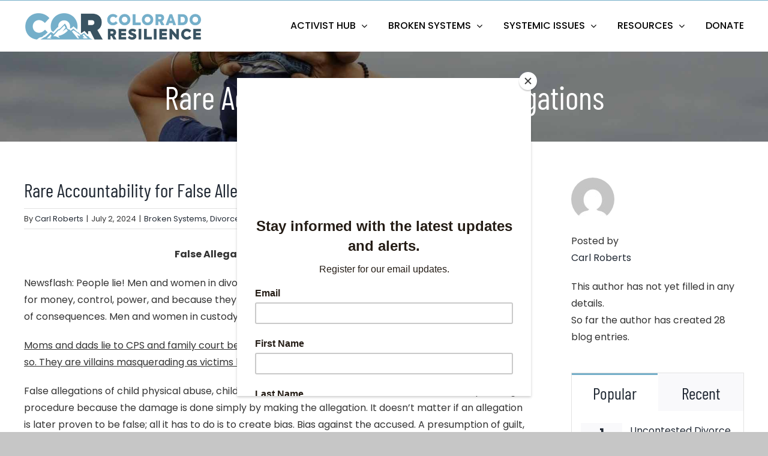

--- FILE ---
content_type: text/html; charset=utf-8
request_url: https://www.google.com/recaptcha/api2/anchor?ar=1&k=6LewcNcqAAAAAF1qhva-JjFfehdrtF_hSTaAxgFO&co=aHR0cHM6Ly9jb2xvcmFkb3Jlc2lsaWVuY2Uub3JnOjQ0Mw..&hl=en&v=PoyoqOPhxBO7pBk68S4YbpHZ&size=invisible&badge=bottomleft&anchor-ms=20000&execute-ms=30000&cb=9jl9fvdq8m4h
body_size: 48852
content:
<!DOCTYPE HTML><html dir="ltr" lang="en"><head><meta http-equiv="Content-Type" content="text/html; charset=UTF-8">
<meta http-equiv="X-UA-Compatible" content="IE=edge">
<title>reCAPTCHA</title>
<style type="text/css">
/* cyrillic-ext */
@font-face {
  font-family: 'Roboto';
  font-style: normal;
  font-weight: 400;
  font-stretch: 100%;
  src: url(//fonts.gstatic.com/s/roboto/v48/KFO7CnqEu92Fr1ME7kSn66aGLdTylUAMa3GUBHMdazTgWw.woff2) format('woff2');
  unicode-range: U+0460-052F, U+1C80-1C8A, U+20B4, U+2DE0-2DFF, U+A640-A69F, U+FE2E-FE2F;
}
/* cyrillic */
@font-face {
  font-family: 'Roboto';
  font-style: normal;
  font-weight: 400;
  font-stretch: 100%;
  src: url(//fonts.gstatic.com/s/roboto/v48/KFO7CnqEu92Fr1ME7kSn66aGLdTylUAMa3iUBHMdazTgWw.woff2) format('woff2');
  unicode-range: U+0301, U+0400-045F, U+0490-0491, U+04B0-04B1, U+2116;
}
/* greek-ext */
@font-face {
  font-family: 'Roboto';
  font-style: normal;
  font-weight: 400;
  font-stretch: 100%;
  src: url(//fonts.gstatic.com/s/roboto/v48/KFO7CnqEu92Fr1ME7kSn66aGLdTylUAMa3CUBHMdazTgWw.woff2) format('woff2');
  unicode-range: U+1F00-1FFF;
}
/* greek */
@font-face {
  font-family: 'Roboto';
  font-style: normal;
  font-weight: 400;
  font-stretch: 100%;
  src: url(//fonts.gstatic.com/s/roboto/v48/KFO7CnqEu92Fr1ME7kSn66aGLdTylUAMa3-UBHMdazTgWw.woff2) format('woff2');
  unicode-range: U+0370-0377, U+037A-037F, U+0384-038A, U+038C, U+038E-03A1, U+03A3-03FF;
}
/* math */
@font-face {
  font-family: 'Roboto';
  font-style: normal;
  font-weight: 400;
  font-stretch: 100%;
  src: url(//fonts.gstatic.com/s/roboto/v48/KFO7CnqEu92Fr1ME7kSn66aGLdTylUAMawCUBHMdazTgWw.woff2) format('woff2');
  unicode-range: U+0302-0303, U+0305, U+0307-0308, U+0310, U+0312, U+0315, U+031A, U+0326-0327, U+032C, U+032F-0330, U+0332-0333, U+0338, U+033A, U+0346, U+034D, U+0391-03A1, U+03A3-03A9, U+03B1-03C9, U+03D1, U+03D5-03D6, U+03F0-03F1, U+03F4-03F5, U+2016-2017, U+2034-2038, U+203C, U+2040, U+2043, U+2047, U+2050, U+2057, U+205F, U+2070-2071, U+2074-208E, U+2090-209C, U+20D0-20DC, U+20E1, U+20E5-20EF, U+2100-2112, U+2114-2115, U+2117-2121, U+2123-214F, U+2190, U+2192, U+2194-21AE, U+21B0-21E5, U+21F1-21F2, U+21F4-2211, U+2213-2214, U+2216-22FF, U+2308-230B, U+2310, U+2319, U+231C-2321, U+2336-237A, U+237C, U+2395, U+239B-23B7, U+23D0, U+23DC-23E1, U+2474-2475, U+25AF, U+25B3, U+25B7, U+25BD, U+25C1, U+25CA, U+25CC, U+25FB, U+266D-266F, U+27C0-27FF, U+2900-2AFF, U+2B0E-2B11, U+2B30-2B4C, U+2BFE, U+3030, U+FF5B, U+FF5D, U+1D400-1D7FF, U+1EE00-1EEFF;
}
/* symbols */
@font-face {
  font-family: 'Roboto';
  font-style: normal;
  font-weight: 400;
  font-stretch: 100%;
  src: url(//fonts.gstatic.com/s/roboto/v48/KFO7CnqEu92Fr1ME7kSn66aGLdTylUAMaxKUBHMdazTgWw.woff2) format('woff2');
  unicode-range: U+0001-000C, U+000E-001F, U+007F-009F, U+20DD-20E0, U+20E2-20E4, U+2150-218F, U+2190, U+2192, U+2194-2199, U+21AF, U+21E6-21F0, U+21F3, U+2218-2219, U+2299, U+22C4-22C6, U+2300-243F, U+2440-244A, U+2460-24FF, U+25A0-27BF, U+2800-28FF, U+2921-2922, U+2981, U+29BF, U+29EB, U+2B00-2BFF, U+4DC0-4DFF, U+FFF9-FFFB, U+10140-1018E, U+10190-1019C, U+101A0, U+101D0-101FD, U+102E0-102FB, U+10E60-10E7E, U+1D2C0-1D2D3, U+1D2E0-1D37F, U+1F000-1F0FF, U+1F100-1F1AD, U+1F1E6-1F1FF, U+1F30D-1F30F, U+1F315, U+1F31C, U+1F31E, U+1F320-1F32C, U+1F336, U+1F378, U+1F37D, U+1F382, U+1F393-1F39F, U+1F3A7-1F3A8, U+1F3AC-1F3AF, U+1F3C2, U+1F3C4-1F3C6, U+1F3CA-1F3CE, U+1F3D4-1F3E0, U+1F3ED, U+1F3F1-1F3F3, U+1F3F5-1F3F7, U+1F408, U+1F415, U+1F41F, U+1F426, U+1F43F, U+1F441-1F442, U+1F444, U+1F446-1F449, U+1F44C-1F44E, U+1F453, U+1F46A, U+1F47D, U+1F4A3, U+1F4B0, U+1F4B3, U+1F4B9, U+1F4BB, U+1F4BF, U+1F4C8-1F4CB, U+1F4D6, U+1F4DA, U+1F4DF, U+1F4E3-1F4E6, U+1F4EA-1F4ED, U+1F4F7, U+1F4F9-1F4FB, U+1F4FD-1F4FE, U+1F503, U+1F507-1F50B, U+1F50D, U+1F512-1F513, U+1F53E-1F54A, U+1F54F-1F5FA, U+1F610, U+1F650-1F67F, U+1F687, U+1F68D, U+1F691, U+1F694, U+1F698, U+1F6AD, U+1F6B2, U+1F6B9-1F6BA, U+1F6BC, U+1F6C6-1F6CF, U+1F6D3-1F6D7, U+1F6E0-1F6EA, U+1F6F0-1F6F3, U+1F6F7-1F6FC, U+1F700-1F7FF, U+1F800-1F80B, U+1F810-1F847, U+1F850-1F859, U+1F860-1F887, U+1F890-1F8AD, U+1F8B0-1F8BB, U+1F8C0-1F8C1, U+1F900-1F90B, U+1F93B, U+1F946, U+1F984, U+1F996, U+1F9E9, U+1FA00-1FA6F, U+1FA70-1FA7C, U+1FA80-1FA89, U+1FA8F-1FAC6, U+1FACE-1FADC, U+1FADF-1FAE9, U+1FAF0-1FAF8, U+1FB00-1FBFF;
}
/* vietnamese */
@font-face {
  font-family: 'Roboto';
  font-style: normal;
  font-weight: 400;
  font-stretch: 100%;
  src: url(//fonts.gstatic.com/s/roboto/v48/KFO7CnqEu92Fr1ME7kSn66aGLdTylUAMa3OUBHMdazTgWw.woff2) format('woff2');
  unicode-range: U+0102-0103, U+0110-0111, U+0128-0129, U+0168-0169, U+01A0-01A1, U+01AF-01B0, U+0300-0301, U+0303-0304, U+0308-0309, U+0323, U+0329, U+1EA0-1EF9, U+20AB;
}
/* latin-ext */
@font-face {
  font-family: 'Roboto';
  font-style: normal;
  font-weight: 400;
  font-stretch: 100%;
  src: url(//fonts.gstatic.com/s/roboto/v48/KFO7CnqEu92Fr1ME7kSn66aGLdTylUAMa3KUBHMdazTgWw.woff2) format('woff2');
  unicode-range: U+0100-02BA, U+02BD-02C5, U+02C7-02CC, U+02CE-02D7, U+02DD-02FF, U+0304, U+0308, U+0329, U+1D00-1DBF, U+1E00-1E9F, U+1EF2-1EFF, U+2020, U+20A0-20AB, U+20AD-20C0, U+2113, U+2C60-2C7F, U+A720-A7FF;
}
/* latin */
@font-face {
  font-family: 'Roboto';
  font-style: normal;
  font-weight: 400;
  font-stretch: 100%;
  src: url(//fonts.gstatic.com/s/roboto/v48/KFO7CnqEu92Fr1ME7kSn66aGLdTylUAMa3yUBHMdazQ.woff2) format('woff2');
  unicode-range: U+0000-00FF, U+0131, U+0152-0153, U+02BB-02BC, U+02C6, U+02DA, U+02DC, U+0304, U+0308, U+0329, U+2000-206F, U+20AC, U+2122, U+2191, U+2193, U+2212, U+2215, U+FEFF, U+FFFD;
}
/* cyrillic-ext */
@font-face {
  font-family: 'Roboto';
  font-style: normal;
  font-weight: 500;
  font-stretch: 100%;
  src: url(//fonts.gstatic.com/s/roboto/v48/KFO7CnqEu92Fr1ME7kSn66aGLdTylUAMa3GUBHMdazTgWw.woff2) format('woff2');
  unicode-range: U+0460-052F, U+1C80-1C8A, U+20B4, U+2DE0-2DFF, U+A640-A69F, U+FE2E-FE2F;
}
/* cyrillic */
@font-face {
  font-family: 'Roboto';
  font-style: normal;
  font-weight: 500;
  font-stretch: 100%;
  src: url(//fonts.gstatic.com/s/roboto/v48/KFO7CnqEu92Fr1ME7kSn66aGLdTylUAMa3iUBHMdazTgWw.woff2) format('woff2');
  unicode-range: U+0301, U+0400-045F, U+0490-0491, U+04B0-04B1, U+2116;
}
/* greek-ext */
@font-face {
  font-family: 'Roboto';
  font-style: normal;
  font-weight: 500;
  font-stretch: 100%;
  src: url(//fonts.gstatic.com/s/roboto/v48/KFO7CnqEu92Fr1ME7kSn66aGLdTylUAMa3CUBHMdazTgWw.woff2) format('woff2');
  unicode-range: U+1F00-1FFF;
}
/* greek */
@font-face {
  font-family: 'Roboto';
  font-style: normal;
  font-weight: 500;
  font-stretch: 100%;
  src: url(//fonts.gstatic.com/s/roboto/v48/KFO7CnqEu92Fr1ME7kSn66aGLdTylUAMa3-UBHMdazTgWw.woff2) format('woff2');
  unicode-range: U+0370-0377, U+037A-037F, U+0384-038A, U+038C, U+038E-03A1, U+03A3-03FF;
}
/* math */
@font-face {
  font-family: 'Roboto';
  font-style: normal;
  font-weight: 500;
  font-stretch: 100%;
  src: url(//fonts.gstatic.com/s/roboto/v48/KFO7CnqEu92Fr1ME7kSn66aGLdTylUAMawCUBHMdazTgWw.woff2) format('woff2');
  unicode-range: U+0302-0303, U+0305, U+0307-0308, U+0310, U+0312, U+0315, U+031A, U+0326-0327, U+032C, U+032F-0330, U+0332-0333, U+0338, U+033A, U+0346, U+034D, U+0391-03A1, U+03A3-03A9, U+03B1-03C9, U+03D1, U+03D5-03D6, U+03F0-03F1, U+03F4-03F5, U+2016-2017, U+2034-2038, U+203C, U+2040, U+2043, U+2047, U+2050, U+2057, U+205F, U+2070-2071, U+2074-208E, U+2090-209C, U+20D0-20DC, U+20E1, U+20E5-20EF, U+2100-2112, U+2114-2115, U+2117-2121, U+2123-214F, U+2190, U+2192, U+2194-21AE, U+21B0-21E5, U+21F1-21F2, U+21F4-2211, U+2213-2214, U+2216-22FF, U+2308-230B, U+2310, U+2319, U+231C-2321, U+2336-237A, U+237C, U+2395, U+239B-23B7, U+23D0, U+23DC-23E1, U+2474-2475, U+25AF, U+25B3, U+25B7, U+25BD, U+25C1, U+25CA, U+25CC, U+25FB, U+266D-266F, U+27C0-27FF, U+2900-2AFF, U+2B0E-2B11, U+2B30-2B4C, U+2BFE, U+3030, U+FF5B, U+FF5D, U+1D400-1D7FF, U+1EE00-1EEFF;
}
/* symbols */
@font-face {
  font-family: 'Roboto';
  font-style: normal;
  font-weight: 500;
  font-stretch: 100%;
  src: url(//fonts.gstatic.com/s/roboto/v48/KFO7CnqEu92Fr1ME7kSn66aGLdTylUAMaxKUBHMdazTgWw.woff2) format('woff2');
  unicode-range: U+0001-000C, U+000E-001F, U+007F-009F, U+20DD-20E0, U+20E2-20E4, U+2150-218F, U+2190, U+2192, U+2194-2199, U+21AF, U+21E6-21F0, U+21F3, U+2218-2219, U+2299, U+22C4-22C6, U+2300-243F, U+2440-244A, U+2460-24FF, U+25A0-27BF, U+2800-28FF, U+2921-2922, U+2981, U+29BF, U+29EB, U+2B00-2BFF, U+4DC0-4DFF, U+FFF9-FFFB, U+10140-1018E, U+10190-1019C, U+101A0, U+101D0-101FD, U+102E0-102FB, U+10E60-10E7E, U+1D2C0-1D2D3, U+1D2E0-1D37F, U+1F000-1F0FF, U+1F100-1F1AD, U+1F1E6-1F1FF, U+1F30D-1F30F, U+1F315, U+1F31C, U+1F31E, U+1F320-1F32C, U+1F336, U+1F378, U+1F37D, U+1F382, U+1F393-1F39F, U+1F3A7-1F3A8, U+1F3AC-1F3AF, U+1F3C2, U+1F3C4-1F3C6, U+1F3CA-1F3CE, U+1F3D4-1F3E0, U+1F3ED, U+1F3F1-1F3F3, U+1F3F5-1F3F7, U+1F408, U+1F415, U+1F41F, U+1F426, U+1F43F, U+1F441-1F442, U+1F444, U+1F446-1F449, U+1F44C-1F44E, U+1F453, U+1F46A, U+1F47D, U+1F4A3, U+1F4B0, U+1F4B3, U+1F4B9, U+1F4BB, U+1F4BF, U+1F4C8-1F4CB, U+1F4D6, U+1F4DA, U+1F4DF, U+1F4E3-1F4E6, U+1F4EA-1F4ED, U+1F4F7, U+1F4F9-1F4FB, U+1F4FD-1F4FE, U+1F503, U+1F507-1F50B, U+1F50D, U+1F512-1F513, U+1F53E-1F54A, U+1F54F-1F5FA, U+1F610, U+1F650-1F67F, U+1F687, U+1F68D, U+1F691, U+1F694, U+1F698, U+1F6AD, U+1F6B2, U+1F6B9-1F6BA, U+1F6BC, U+1F6C6-1F6CF, U+1F6D3-1F6D7, U+1F6E0-1F6EA, U+1F6F0-1F6F3, U+1F6F7-1F6FC, U+1F700-1F7FF, U+1F800-1F80B, U+1F810-1F847, U+1F850-1F859, U+1F860-1F887, U+1F890-1F8AD, U+1F8B0-1F8BB, U+1F8C0-1F8C1, U+1F900-1F90B, U+1F93B, U+1F946, U+1F984, U+1F996, U+1F9E9, U+1FA00-1FA6F, U+1FA70-1FA7C, U+1FA80-1FA89, U+1FA8F-1FAC6, U+1FACE-1FADC, U+1FADF-1FAE9, U+1FAF0-1FAF8, U+1FB00-1FBFF;
}
/* vietnamese */
@font-face {
  font-family: 'Roboto';
  font-style: normal;
  font-weight: 500;
  font-stretch: 100%;
  src: url(//fonts.gstatic.com/s/roboto/v48/KFO7CnqEu92Fr1ME7kSn66aGLdTylUAMa3OUBHMdazTgWw.woff2) format('woff2');
  unicode-range: U+0102-0103, U+0110-0111, U+0128-0129, U+0168-0169, U+01A0-01A1, U+01AF-01B0, U+0300-0301, U+0303-0304, U+0308-0309, U+0323, U+0329, U+1EA0-1EF9, U+20AB;
}
/* latin-ext */
@font-face {
  font-family: 'Roboto';
  font-style: normal;
  font-weight: 500;
  font-stretch: 100%;
  src: url(//fonts.gstatic.com/s/roboto/v48/KFO7CnqEu92Fr1ME7kSn66aGLdTylUAMa3KUBHMdazTgWw.woff2) format('woff2');
  unicode-range: U+0100-02BA, U+02BD-02C5, U+02C7-02CC, U+02CE-02D7, U+02DD-02FF, U+0304, U+0308, U+0329, U+1D00-1DBF, U+1E00-1E9F, U+1EF2-1EFF, U+2020, U+20A0-20AB, U+20AD-20C0, U+2113, U+2C60-2C7F, U+A720-A7FF;
}
/* latin */
@font-face {
  font-family: 'Roboto';
  font-style: normal;
  font-weight: 500;
  font-stretch: 100%;
  src: url(//fonts.gstatic.com/s/roboto/v48/KFO7CnqEu92Fr1ME7kSn66aGLdTylUAMa3yUBHMdazQ.woff2) format('woff2');
  unicode-range: U+0000-00FF, U+0131, U+0152-0153, U+02BB-02BC, U+02C6, U+02DA, U+02DC, U+0304, U+0308, U+0329, U+2000-206F, U+20AC, U+2122, U+2191, U+2193, U+2212, U+2215, U+FEFF, U+FFFD;
}
/* cyrillic-ext */
@font-face {
  font-family: 'Roboto';
  font-style: normal;
  font-weight: 900;
  font-stretch: 100%;
  src: url(//fonts.gstatic.com/s/roboto/v48/KFO7CnqEu92Fr1ME7kSn66aGLdTylUAMa3GUBHMdazTgWw.woff2) format('woff2');
  unicode-range: U+0460-052F, U+1C80-1C8A, U+20B4, U+2DE0-2DFF, U+A640-A69F, U+FE2E-FE2F;
}
/* cyrillic */
@font-face {
  font-family: 'Roboto';
  font-style: normal;
  font-weight: 900;
  font-stretch: 100%;
  src: url(//fonts.gstatic.com/s/roboto/v48/KFO7CnqEu92Fr1ME7kSn66aGLdTylUAMa3iUBHMdazTgWw.woff2) format('woff2');
  unicode-range: U+0301, U+0400-045F, U+0490-0491, U+04B0-04B1, U+2116;
}
/* greek-ext */
@font-face {
  font-family: 'Roboto';
  font-style: normal;
  font-weight: 900;
  font-stretch: 100%;
  src: url(//fonts.gstatic.com/s/roboto/v48/KFO7CnqEu92Fr1ME7kSn66aGLdTylUAMa3CUBHMdazTgWw.woff2) format('woff2');
  unicode-range: U+1F00-1FFF;
}
/* greek */
@font-face {
  font-family: 'Roboto';
  font-style: normal;
  font-weight: 900;
  font-stretch: 100%;
  src: url(//fonts.gstatic.com/s/roboto/v48/KFO7CnqEu92Fr1ME7kSn66aGLdTylUAMa3-UBHMdazTgWw.woff2) format('woff2');
  unicode-range: U+0370-0377, U+037A-037F, U+0384-038A, U+038C, U+038E-03A1, U+03A3-03FF;
}
/* math */
@font-face {
  font-family: 'Roboto';
  font-style: normal;
  font-weight: 900;
  font-stretch: 100%;
  src: url(//fonts.gstatic.com/s/roboto/v48/KFO7CnqEu92Fr1ME7kSn66aGLdTylUAMawCUBHMdazTgWw.woff2) format('woff2');
  unicode-range: U+0302-0303, U+0305, U+0307-0308, U+0310, U+0312, U+0315, U+031A, U+0326-0327, U+032C, U+032F-0330, U+0332-0333, U+0338, U+033A, U+0346, U+034D, U+0391-03A1, U+03A3-03A9, U+03B1-03C9, U+03D1, U+03D5-03D6, U+03F0-03F1, U+03F4-03F5, U+2016-2017, U+2034-2038, U+203C, U+2040, U+2043, U+2047, U+2050, U+2057, U+205F, U+2070-2071, U+2074-208E, U+2090-209C, U+20D0-20DC, U+20E1, U+20E5-20EF, U+2100-2112, U+2114-2115, U+2117-2121, U+2123-214F, U+2190, U+2192, U+2194-21AE, U+21B0-21E5, U+21F1-21F2, U+21F4-2211, U+2213-2214, U+2216-22FF, U+2308-230B, U+2310, U+2319, U+231C-2321, U+2336-237A, U+237C, U+2395, U+239B-23B7, U+23D0, U+23DC-23E1, U+2474-2475, U+25AF, U+25B3, U+25B7, U+25BD, U+25C1, U+25CA, U+25CC, U+25FB, U+266D-266F, U+27C0-27FF, U+2900-2AFF, U+2B0E-2B11, U+2B30-2B4C, U+2BFE, U+3030, U+FF5B, U+FF5D, U+1D400-1D7FF, U+1EE00-1EEFF;
}
/* symbols */
@font-face {
  font-family: 'Roboto';
  font-style: normal;
  font-weight: 900;
  font-stretch: 100%;
  src: url(//fonts.gstatic.com/s/roboto/v48/KFO7CnqEu92Fr1ME7kSn66aGLdTylUAMaxKUBHMdazTgWw.woff2) format('woff2');
  unicode-range: U+0001-000C, U+000E-001F, U+007F-009F, U+20DD-20E0, U+20E2-20E4, U+2150-218F, U+2190, U+2192, U+2194-2199, U+21AF, U+21E6-21F0, U+21F3, U+2218-2219, U+2299, U+22C4-22C6, U+2300-243F, U+2440-244A, U+2460-24FF, U+25A0-27BF, U+2800-28FF, U+2921-2922, U+2981, U+29BF, U+29EB, U+2B00-2BFF, U+4DC0-4DFF, U+FFF9-FFFB, U+10140-1018E, U+10190-1019C, U+101A0, U+101D0-101FD, U+102E0-102FB, U+10E60-10E7E, U+1D2C0-1D2D3, U+1D2E0-1D37F, U+1F000-1F0FF, U+1F100-1F1AD, U+1F1E6-1F1FF, U+1F30D-1F30F, U+1F315, U+1F31C, U+1F31E, U+1F320-1F32C, U+1F336, U+1F378, U+1F37D, U+1F382, U+1F393-1F39F, U+1F3A7-1F3A8, U+1F3AC-1F3AF, U+1F3C2, U+1F3C4-1F3C6, U+1F3CA-1F3CE, U+1F3D4-1F3E0, U+1F3ED, U+1F3F1-1F3F3, U+1F3F5-1F3F7, U+1F408, U+1F415, U+1F41F, U+1F426, U+1F43F, U+1F441-1F442, U+1F444, U+1F446-1F449, U+1F44C-1F44E, U+1F453, U+1F46A, U+1F47D, U+1F4A3, U+1F4B0, U+1F4B3, U+1F4B9, U+1F4BB, U+1F4BF, U+1F4C8-1F4CB, U+1F4D6, U+1F4DA, U+1F4DF, U+1F4E3-1F4E6, U+1F4EA-1F4ED, U+1F4F7, U+1F4F9-1F4FB, U+1F4FD-1F4FE, U+1F503, U+1F507-1F50B, U+1F50D, U+1F512-1F513, U+1F53E-1F54A, U+1F54F-1F5FA, U+1F610, U+1F650-1F67F, U+1F687, U+1F68D, U+1F691, U+1F694, U+1F698, U+1F6AD, U+1F6B2, U+1F6B9-1F6BA, U+1F6BC, U+1F6C6-1F6CF, U+1F6D3-1F6D7, U+1F6E0-1F6EA, U+1F6F0-1F6F3, U+1F6F7-1F6FC, U+1F700-1F7FF, U+1F800-1F80B, U+1F810-1F847, U+1F850-1F859, U+1F860-1F887, U+1F890-1F8AD, U+1F8B0-1F8BB, U+1F8C0-1F8C1, U+1F900-1F90B, U+1F93B, U+1F946, U+1F984, U+1F996, U+1F9E9, U+1FA00-1FA6F, U+1FA70-1FA7C, U+1FA80-1FA89, U+1FA8F-1FAC6, U+1FACE-1FADC, U+1FADF-1FAE9, U+1FAF0-1FAF8, U+1FB00-1FBFF;
}
/* vietnamese */
@font-face {
  font-family: 'Roboto';
  font-style: normal;
  font-weight: 900;
  font-stretch: 100%;
  src: url(//fonts.gstatic.com/s/roboto/v48/KFO7CnqEu92Fr1ME7kSn66aGLdTylUAMa3OUBHMdazTgWw.woff2) format('woff2');
  unicode-range: U+0102-0103, U+0110-0111, U+0128-0129, U+0168-0169, U+01A0-01A1, U+01AF-01B0, U+0300-0301, U+0303-0304, U+0308-0309, U+0323, U+0329, U+1EA0-1EF9, U+20AB;
}
/* latin-ext */
@font-face {
  font-family: 'Roboto';
  font-style: normal;
  font-weight: 900;
  font-stretch: 100%;
  src: url(//fonts.gstatic.com/s/roboto/v48/KFO7CnqEu92Fr1ME7kSn66aGLdTylUAMa3KUBHMdazTgWw.woff2) format('woff2');
  unicode-range: U+0100-02BA, U+02BD-02C5, U+02C7-02CC, U+02CE-02D7, U+02DD-02FF, U+0304, U+0308, U+0329, U+1D00-1DBF, U+1E00-1E9F, U+1EF2-1EFF, U+2020, U+20A0-20AB, U+20AD-20C0, U+2113, U+2C60-2C7F, U+A720-A7FF;
}
/* latin */
@font-face {
  font-family: 'Roboto';
  font-style: normal;
  font-weight: 900;
  font-stretch: 100%;
  src: url(//fonts.gstatic.com/s/roboto/v48/KFO7CnqEu92Fr1ME7kSn66aGLdTylUAMa3yUBHMdazQ.woff2) format('woff2');
  unicode-range: U+0000-00FF, U+0131, U+0152-0153, U+02BB-02BC, U+02C6, U+02DA, U+02DC, U+0304, U+0308, U+0329, U+2000-206F, U+20AC, U+2122, U+2191, U+2193, U+2212, U+2215, U+FEFF, U+FFFD;
}

</style>
<link rel="stylesheet" type="text/css" href="https://www.gstatic.com/recaptcha/releases/PoyoqOPhxBO7pBk68S4YbpHZ/styles__ltr.css">
<script nonce="rQG26xHHOfOes-lKiulLuw" type="text/javascript">window['__recaptcha_api'] = 'https://www.google.com/recaptcha/api2/';</script>
<script type="text/javascript" src="https://www.gstatic.com/recaptcha/releases/PoyoqOPhxBO7pBk68S4YbpHZ/recaptcha__en.js" nonce="rQG26xHHOfOes-lKiulLuw">
      
    </script></head>
<body><div id="rc-anchor-alert" class="rc-anchor-alert"></div>
<input type="hidden" id="recaptcha-token" value="[base64]">
<script type="text/javascript" nonce="rQG26xHHOfOes-lKiulLuw">
      recaptcha.anchor.Main.init("[\x22ainput\x22,[\x22bgdata\x22,\x22\x22,\[base64]/[base64]/MjU1Ong/[base64]/[base64]/[base64]/[base64]/[base64]/[base64]/[base64]/[base64]/[base64]/[base64]/[base64]/[base64]/[base64]/[base64]/[base64]\\u003d\x22,\[base64]\x22,\x22bkpRw7bDrsKkb0EtW8OZwqYXw4oFw4QaOC5FZAkQAcKyesOXwrrDtMKTwo/Cu1rDkcOHFcKbK8KhEcKUw7bDmcKcw7TCvy7CmREfJV9Nfk/DlMOnUcOjIsKuNMKgwoMDMHxSX3nCmw/[base64]/[base64]/Cp8KCFsONGsKLwqDCvcK2w5BZw4TCncK5w5FsdcKNd8OhJcO+w57Cn07CuMOBNCzDt3vCqlwewoLCjMKkAcODwpUzwqIOIlYhwpAFBcKQw7QNNVQDwoEgwoHDnVjCn8KzPnwSw5bCgypmK8Ouwr/DusO4wpDCpHDDjMKPXDh/wqfDjWBAFsOqwopwwovCo8O8w69Iw5dhwqLChVRDZiXCicOiOghUw63CmMKaPxRzwqDCrGbCqgAePB/[base64]/[base64]/DtsKOwopiwohYAnjDnsKywrUsIEIAIMKEw6vDucKOCsOgMMKWw4cdGMOfw6nDhsO2MiZcw6DClQlxXih4w4vCscOyTMO2cx3CqnROwrpgAFfCjcO2w5liej5rFcOOwq0ZU8KjAMKtwrNOw75/SzfCmmRJwrLCicKLB1k+w44PwpkGfMKXw4XCuFzDpcO5XcOFwqrCpilEPz/[base64]/[base64]/[base64]/Dv8OLw4nDicOJU3hFEFpqGW85HMOyw7/[base64]/[base64]/DphVbBCTDosOmw4FNPMO5wqnDqFjDr8OwZjbClhZ2wpnCi8OmwrwdwptHKsOEMTxKQMKgw7gWeMOaYsOFwojCmcOsw5nDohluAsKvNcOjbSfCjztXwqVSw5UORMOaw6HCsl/Cuz8pW8KFFsK7woBOSltbKHoZQ8KHw5vCl3nDmsK0wqPCiS0HPhAwXUh6w7sWw7HDonltw5XDoBbCqhbDisONA8K+PsKJwrhbQQ3DhcOrCxLDg8O2wrHDuTzDhG8ewo/CogkCw4XDuzTDscKVw6lOwpzClsO8w6JCw4UFwoRVw7QEEMK6F8OBH0/Dv8KaIFIJO8KNw6s3w4vDpUjCrTZaw4rCjcOcwqZvL8KNCV3CrsKuEcO4SnLCnFTDo8K1DyBoAgnDkcODTnfCt8Oywp/DtgHCljDDiMOAwpZtIT8RAMOWcU14w6QIw71hesKUw6ATECbCgMOYw5HDmcOBJMObwpQSRg7DnwzCrsKIR8Kvw6TCgsKgw6DCsMK/wqjDrDBRwr5fWnHCv0ZWemzCjTzCmsKHwpnCsU8hw6t2woYew4UgWcKWEsOZGwjDoMKNw4VtJz5wZMOibBwtWMKMwqRLZ8OXBcOnKsKjWljCnXhICsOIw4tlwrzCicOowqPDvsOQEykNw7VfHcOAw6bDrMOOEcKXXsK4w5dNw7xhwo/DkHDCuMKYM2IldmLDhX7Cs3NxLUQgUF/[base64]/e2UPCMOTIFfCgSAYw7nDmybDumzClhDChx3DuGdNwobDqgjCicOyEWRMI8KVwrAYw747w7LClzsCw7RmDcO7eTTDs8K+MsOpSE/[base64]/Di8KyaWrDlBguwr3CosOyw6rCksKFL2M2wrFbwrTCvxkgAMOiw7DCiAwwwqJ5w4EPYcORwo7Dh38Pbk9OM8KIA8OpwqohOcOhWG/DqcK7OMOXIsOOwrkQV8ODYcKow6FKShvCkHnDnhtVw7piWnHDssK3YcKWwqUJSMKSfsKiKRzCmcOPS8ONw5/CpsK/JGNIwqdKwq3DqXlSwoPDvBxzwrzCgcKlMFpuITU3T8OwN0DCigJEbSB6PxjDkzbCqcOLJHRjw6I0BcOpCcKKRsKtwqJQwrvDuH1BJhjCkE5cSRlOwqFmMiXDj8ObDG/[base64]/CuMKlSiPDlcK8JB3CmsO8w7bChsOIw7UsY8K5w7UvEjrDmiLCt03CjMOzbsKKPMOZR0J2wrXDtjIuwpTDtw0OesOsw4pvIUJ2w5vDisK/IsOpLzcsLCjDtMKVwot5w6LDrUDCtXTCoCPDgmRBwoLDr8OEw7k3KsONw6DCm8KBw7Q8QcKowr3CosK4bcO1a8O/w7ZmGyUYwojDi13Ci8OIdsO3w7slwpp/[base64]/CmsOyacOwJ8OmwqZ4N8Kvw4HCisOQw4PDhAlBL1TDlgQMw7hbw6QaBMKYwpbCrMKOw4IYw4zDvwkaw53Dh8KHwr/DsEgpwq5fwpV5BsK9w4XCmQHClVHCo8O9WcOQw6zDgMKjTMORwp7Cj8OmwrE6w7FTdlXDscKlPjtrw4rCt8Onwp3DpsKOwqRNwrPDucO5wqFNw4PCjMOuwrXCl8KwdDEvSzPDicKeG8KJZgzDlRlxGGXCrgg3woDDrzfDi8KUw4Euwro/JXZLUcO4w6AnPgZxwozClW08w6rDpMKKVitNw7kiw5PDicKLKMOiw5rCiXobw5/Cg8O/[base64]/CtcKgw5LCocOWFMOFdSFyPMKkMxgkwrF8w53DoxZxwpJqw4UfTAvDssKzwrpODcKUwp7CkA9QbcOXw6/DhXXCpTMowpElwrEMSMKnd3l3wqPDicORD157w7AAw5TCtjVOw4vClRcEWkvCqDwwesKow7LDtmpJL8OoUWAqDsOnGgkqw7vCi8KZIiLDgcOUwqHDuw8gwqLDicOBw4sfw5LDl8OcMcORPy9ewr/CtWXDoGA2wonCvxZ5w5DDk8Krdlg6NMOuADdBalDDisKGesKKwp/[base64]/DhQrCjDjCpRjCkcOdVQzCnS/DrMK2w4zCucKQAMO2dcKlEcKAF8Oiw6XDmsO0wqHDhR0rdTReSlRuKcK2CsOkw6XDjcO+woVBw7PDrG0sIsOKSjFPf8O1UxlAw4tuwo1lNMOPJsOTKsOERMOdGMO4wo4CeXXDlsKww7AvP8KWwoNzw7DCpX/CtMO1w4PCksK2w7LDjsOvw7omw45Xe8KswqRNc03CucOxI8OMwokOwrjCjHnDksKrw4TDmirCrsKUQCkmw6HDtgAXQxF5ZlVoXjN8w7zDpV9pKcOoT8K/KQUZNcK4w4XCmhRwSTHCrwMcHksJLCDCv3DCi1XCgEDCiMOmNcOWXsOoG8KhDsKvESZJbgNbVcOlSVozwqvCtMOJRMOYwod0w5Nkw6/DgsO0w58+wrzCpDvChMO8BcOkwoFXDVE7IyrDpS0cIjjDoirCgzwMwpsbw63CvxorEcKONsO1AsKzw5XDtwlhTlzDkcOjwrEIwqMvwoTCg8KHwpB6fn4TB8KyVMKJwo9Aw69mwoVXVcKIwrkSwqhQwqkVwrjDusOzfcK8bSdlwp/CjMKyNcK1BDbCmMOKw5/DgMKOwoopXMOCwrTCox3DncK3w5nDrMO2RsOjwq/Cs8OjBcK0wrXDpsONX8OEwq9qNsKnwpPCg8OAasOHLcOXBSrCrVUvw5c0w4/[base64]/[base64]/Du8OiHcO2w57DnsKWe8Kxw6VKIHLClV3DpArCs8O0w71xPG/DgGrCsX5Ow49+w696wrRZfm0Nwrx3acKIw59FwrAvBATCs8Kfw7fCgcO8w78EZVLChQo+JMO/XMOww5QOwpHCqcOYN8OZw6TDpWLDpjbColXDpUfDrsKWE2LDiRNOPlLDhcOZwqzDo8OmwrjCoMO+w5nDrSNbThpjwrPDvSxoEVQfA1UtWsOzwqzCki8RwrbDgjVUwplZaMKYLcO1wo3CmcKgQUPDg8KFF1A4wqrDjcOFcQcew41UacOywo/[base64]/[base64]/Dn8Kjw4bDksOqw5BiwrPCgjcMw4x/wr5tw7sRfArClcK7wqBtwrR1AhwUw7gSasO6wqXDuXwFYsKJCsKIPsOmwrzDssOvGMOhJMKhw6bDuDjDjE/DpibCnMKHw77CmcKdBAbCrWNbLsO3wqfCrDZQclhSXUtyZMOSwrZbAg4lPxNkw5s0wo8Uwo9yAsOww4Y0FcKXw5EkwofDmMO9GWs/ETfCjhxtw4bCmsKzK0wkwp5VasKfw5HCmXTCrh4Iw59SIsOfQcOVAjzCsnjDtsOHwq3ClsKrWhF9QUpxwpE/w7k1wrbDv8O5HxPCuMKow7QqLgd3wqNiw57Dg8Kiw4gYGsK2wrrDoDzCg3N7HcK3w5M8DMO9d3DDrsOZwqV/[base64]/CtUd4wr/DmQfCt1zDu346wojDlsKWwrbDplpwbsORw65lAzwbwqN1w6AyRcOKwq0rwpEmMmtZwr57f8KCw7bDtsOGw6YAA8O4w5bDisO1wpotSDvCh8O1ZcKtMSnDoxBbwpnDlzPDoFR+wq7Co8KgJMK3AD3Cq8KlwqU2DMO1wrLDknEOwrkCLsOKScK3w5/Dm8OYacK1wp5GOcOkOsOcC2N8wo7DgQjDgjTDrhnCrlHClXlIUGQOXGZpworDvsOMwq9TTsK7fsKnw5PDs1DCk8KiwoMqEcK/UU1fw707woIgGsOwLmlgw70kMcKzUMKnZAnCmG9DV8OuNVDDtzBcG8OdQsOQwrpJOcOFVMOCTsOGw74zS1IbTybCpmjDiinCvVtRA3vDicK0wrDDm8O2DhfCnBzDjsOZw6zDhgHDscO3w59YVRzCvH1KK3TCg8KUbV1zw7LDtMKdUU9lUMKuU1/DrsKIXVbDkcKmw7RICWdbC8OXPMKUCgRnLUDDqH/ChSI9w4XDjMKqw7dHSRvClm5fMsK1w53CsjjCuUfDmcK3bMKQw6kUWsKqZGl3w708JcOnAzZCwpXDnWp0XGVYwrXDilE6wo4Rw6YDXHo2T8Ktw5Vpw4BwdcKcw4dObcK4X8K7MgHCs8OXRRQRw5fCpcObIwpEK2/DlcOXw5Y4OG01wok1w7fDj8O8fcO2w7Row7vDr1bClMKMwr7DnMKiQsOLYMKgw7HDpsK7FcKZcsKFw7fDoCLDrDrCq1RZTgvDp8O3w6rDiSzCj8KKwq52w4HDikcAw53CoCoJcMKmZSLDmVzDnQ3DiTjCs8KKw7kiXsK3SMK8MMKdPMOawo3CusKUw5Fnw7t6w5h/[base64]/dMO7w67CnVMawqXDjMOjwqUqXcKhOsOFw6YPwqfDii3CsMKzwpnCq8Ocwohdw7nDkMKlYzNSw4nCp8K3w5MqTcO8eSMBw6o7bGDDgsOUwpNEcsOZKQVzwqPDu2g4fWlaP8OSwqbDt3puw7sjX8KIIsK/wrHDhkDCkADCncO6EMOJXSjDvcKSwo/CvVUuwohIwq89ccKpwpcQbxXCtW4DVSFudcKCwp/Csxo3S0Ipw7fCo8KwDMO8wrjDj0fDjEjClsOCwq86ZzYEwrAYN8O9FMOUw5zCtV40ZcOvwpsNccK7wp/DvBPCtkDDgXBZLsKrw5JpwqACwo0iaQbCnsKzUHk1SMK9CXE4woUlP1zCtMKGwqA3UsOLwq8ZwoTDtsK2w4AVw5DCqSfDlcODwr0pwpPCjsKTwpVEwp4iXcOOHsKaEWNawrzDvcK/[base64]/Co8KYSl1owpfCmsKSw41BEjjCh8Kqw4nDgEh+w7vDkMKwI0VodcO6NcOSw7bDiS/[base64]/CpcOBEFMaDMKTX8K+Zj3CuTTDlcKTwqBaB37Cs1ZQwpREPcOVWnlpwqXCg8OFBsKDwprCrVhqUsKKAUcHcsOsVz7Dh8OENHTDisOWwphHN8OGw7XDu8OcF0ElWynDv3s9SMKlThHDl8OMw6bCssKTNsKEw69zd8KWUMKeTHc/LgXDny1pw5g1wrHDqcOZLsOfY8OKaXJscBPCuz8jwpXCpmjCqQpNSkgIw5F8QcKEw49dRTvCi8OffMK9b8OfPsKnXWRKSALDtWzDicOwYsKoV8O6w7TDuTLCr8KTXAQSCwzCr8KCZSxIY3lAMsK8w4nClz/CrCbDoTIWwo1zwqfDm1vCqhJJeMOrw5rDm2nDmsOHGB3CnCluwpnDjMO7wqlnw78YZMO8wq/DtsORPCV5dC7DlA0Twpw5wrRFAsK1w6PDl8OMw5Uqw5ICe3c4Z0bCgcK1AALDo8K/XcKQcW/Cm8KNw6rDvcOaKcOtwpIHQyYSwrDCosOsRkrDpcOUw6rCj8OUwrINLMKATFkxKWB/F8OKMMOJNMOcBybDtjTDgMObw4t+ax/CkcOLw7nDsRRPd8O4w6RLw5IRwq4Uw73DjSYRbWfDgFPDgMOGXsKjwph3wonDg8O+wrnDucOoI0xCf3fDiXgjwr7DqzU/BsO1AMKkw4rDmMO4wrLDhsKUwqQrVcO/wqPCscKwfMKkw6QoQMKhw6rCicKWScKzOhbCiwHDpsOiw49cWEg0Z8K8w7fCl8K+wrR4w5RZwqQqwptdwqsGw55bJMKYEBwVw7TChsKGwqDCosKCSjMYwr/CvcKIw5RpUSbCjMOgw7sQb8Kgai1PNsKMBgZow6JfFsO0SA4LfMKJwrlqbsKFRTbDrHMew4kgwpTDscODw4fCokTCssKXJcKCwrPCk8KSQSvDs8KNwr/[base64]/[base64]/[base64]/[base64]/[base64]/DqMONw4rDn8KLw53DgS84J2wUOsObVgDDpSjCoXsLbV4xSsOlw5rDl8KbJ8Kzw7cTIMKVHsK6wo8swo4EbcKMw4cIwp/CrEY0DlYywoTCmUPDlMKrI2vCjMK+wp0vwr/DrSPDhRozw6InAsORwpwewok0CF7CksKjw5kvwqTDuC/CvilrMnLCtcOVdgo8wqQvwq9oMinDgAzCu8ONw6A+wqrCm0Ilw6AVwoNHGmLCj8KYwpYjwoYMw5dfw59Tw5lBwrQdZx47wp3DulnDlcKBwr7DihUjWcKKw7TDnsKMF3QTDxDCpsKZIAfCocOwSsOewrLCowNWG8K/wqQNAsO/wp11TMKLBcK5WnZ/[base64]/ChcKMw5lTNcKtOwBKw50Jw7I9wqbDmR5XA8ONw5TDocK3wqDDosKzP8KzLsOfW8O5bcKrIcKHw4/DlsK1ZMKHeH5owpTCmMKaGMKwZMOGRT7DtxrCscOgwo3DvsOsOHNqw6zDscOvwoZ4w5PCjMOvwonDjMKpMVDDj3vCj27DuH/Cm8KvNjLDs3QYRcKEw4QIEMOYRcO8w5NGw6zDjkHDtjs3w7DCicO3wpZUUMKvZBE8FcKROnrCs2HDpcO+QnxcVMK+GxwqwqMQUX/DhAwLOC/DosOuwo5ZFnnDp2vDmm7DpCdkw69vw6jCh8Kgwq3CksOyw6bDnUzDnMO9PXjDusODfMKGwpkGCsKEbsOXw7Isw6wHPBjDkBPDt1A6dMK8BH3CpAnDpmwfWAl0w5Aiw4lWwr40w4XDpC/DtMKew6cBUsKUI17Cqg8Iwq3DoMKBW2l/WcOgXcOsQ3PDqMKtLi4rw7kkJcKlY8OyZ3ElacK6w7vDnHIswq0vwrvDkWLDoB/[base64]/w7zCucKjwqLCsUpsAcK9wp5sw4lQJcO6w53CmcKSKRXCmMOMcQPCq8KFORrChMKTwqrCqlPDmhXCqcOJwodMw4TCnMOsGVHDnzLCgn7DqcOfwpjDuRTDh2wOw4UaLMO5X8O5w63DqDvDpj7DqDnDjwkoLXM2wp0awq/CmgExYMOoGcOYw5FoQDUMwpAQd3bCmQLDu8OIwrnDiMKTwrU5woB1w5Bza8OGwq53wqXDs8Kaw4cGw4/CuMOdcsKodMOHAMOhHA8JwooAw4NZNcO6woUARljDp8O/BMONflfCr8K/wonCkwjDrsKtw7g4w4kjw5gSwoXCjQ1ifcO6cVkhXcK+w4ItBBsGwp/[base64]/CmMO5YzcYw59Qw5JNw4tKBcKefsO6eFzCr8O/T8KTXiodV8OlwrRqw41bMcOCbHo5wrjCoUcEPMKZdX/DlUrCvMKjw7TCnHlbZMK4McO+FVLDtMKRFgDDocKYYlDCk8OOXnfDt8OfFj/[base64]/[base64]/CscKuwo8hVB1hFzwtwqHChcKpasO4WsKDJxDCvSPCpMKiwrgKw5EkEsOzETNfw6LChsKJQnUAVXLCisK9OlLDtWpvScOQEsKFfy8HwozDvMKcwrzDjjhff8Omw7DCqMKqw400w4x0w5F5wpzDt8OuWcK/MsOvw7tLwosuWMOsIkIhwo/Cswsvw6fCtxwbwqnCjn7ClEwew57CksOkwp51aT3DmcOXwqEPasKHVcK+w4U+OsOcAhkIXkjDisK/[base64]/wrvCssOUfzYFw4/DocKVwpfDtU9/w7xHLMOXw7AlB8ObwpUtwqtaWHVsX0fDnBxbeEBEw4w9wqnDoMO/w5bDkE91woZXwrA4FGoHwq3DuMO2XcO0f8K+cMKubTMlwotlw4jDjVrDkHjDrkAWHMK0woBdCMOFwpRUwqHDvnPDqH8lwpbDgMKWw7rDiMOLS8OlwoLDlMKZwpBCfcKQUAZrwonCucKQwqnCtlkiKh0vNsKZKTnCjcKnEwPDlcOpw5zDsMKTwpvCtsOlE8Ktw7PDosK/R8KNcsK2wp0APF/CkElsYsO7w5PDosOoBMOCQ8O4wr4lHmDDvjPCgy0fKxEhKRRJFQAQwqsiwqAvwoPDlcOkDcK9wozDmRpCJHNhd8KUcmbDgcKmw7XCvsKSKmLCrMOQCXnDlsKkHG3DmxZkwpzCjV0cwrbDuRpmPDHDp8OGbFIlRC9wwr/DmUJEGnxhw4NtHsKAw7cLCMOwwo0cw4d7RsOnwqPCpnMXwrrCt3DDm8OsL2zDisKxJcOqRcOFwq7DocKmEHYUw7zDiCRfO8K3w60rVGLCkBhBw64SYGZ/wqfCiy93w7TDo8OiWcOywrjCuHXCuyYSw5XDjxpeWBR5AXXDpCF7IsOyYw/DvcKlwqxJYiFMwrwGwqcfF1vCrMKHDHVXEV4fworClMOXEC/CiXbDums5ScOlUsK/wr8Owq7ClsO/[base64]/w7BtWcKtw45iwpjCh8Oqw5HDgsK+wpTCg3jDhjDCqlvCnsOUeMK/VcOBScOZwpbDm8OIDnrCnnpww7kOwoIDw5DCo8KKw7pHwrbDqygsaFR6wqV1wpXCrx3Do2Agw6fClCsvGH7DmCh6wq7CvG3DgsOvHElaMcODwrfCh8Ogw7QpCsKkw5HDiC7CrzvCuXw9w4gwcEQcwp1OwqYJwocrOsKMQwfDocOnAgHDrmXClT7DnsK5Fy4/w6nDh8OVRhbCgsKgaMKOw6EPWcO0wr48VlEgQUtbw5LCnMOzWMO6w4rDk8KgbMKZw6dJLMO5L0zCvlLDiWjCgMKgw4/CrSIhwqZ2PMKdN8KpNsKZAcOHWxfDt8OZwpUjchHDtlg8w7PCjDJiw7ldOmpPw7Vyw5RGw7DCrcKjYcKrZREIw7EgKsKPwqjCo8OMWE7CtWUKw5g9w5rDscOdGG3DjsO4aWXDrcKtwpnCvcOjw6XCuMKYUsOMMVbDn8KILcKcwo4hGCnDmcO2wp16e8K1wo/DuhgOYcK6dMKhwrnCq8KVCnzCrsK0GMKiw6TDkBbCvhfDmsO4KC0Qwo3Dt8OXQwMbw4ZrwqE/[base64]/Cm8KHTsOiYsOhwqhmSQ3DkMOcB8ONH8K+wrHDt8KKwr3Du2zCnX4APMO0Rl/Dk8KKwpYnwonChMKfwqHCiC4Aw7cewr3CsV/[base64]/DiV10N8ObX8O8NWdnFSLDl0Yfw5cgwrfCs2YwwpQtw7s7Ah/DlsKfwoLDhcOsccOlVcO+dkTCqnrCgFDDsMKTeifCuMK2FGwfw5/CsnrCjMKSwq3DjGPCrhJ+wqQBfMKZaHkjw5lxLTjDmcKBw5hjw5MoXSHDrwZpwpMzwqjDl2vDp8Kzw59TKz7DojjCosKSCcKZw75Vwr0VI8Kyw7zChFDDrgfDrsOVRMOLSnLDkygpPMOzBA8Fw4DCu8O/UkDCqsK7w7V7bzTDg8Kyw7jDvsOaw4pkHU/ClzjCh8KqJAZAD8KAK8K5w4nDtsOoGEw7w5Isw6TCvcOgbcKfXcKhwqkAVjzDsmcOXMOFw450w5rDscOybsOiwqbDsSkfUX3DoMK+w7nCuQ3DnMO/YcOAIsOaQmnDr8OfwpjDncOkwp3DtcKBCCPDrT1EwqQsdMKTE8OIbB/[base64]/CicKfekDClcK8CcO8wpfDoyDDm8Osw4DDoClQw6Ncw57DisOqw67CoC9FIwTDjgfCuMKuIMKrYzgYJldofsKsw5RlwqvCqSIHw693woRLb2FTw4EDCyjCnWTDij5jwoFbw6PCvsKAesK8Bg8awr/CkcONHRhxwq0Mw7dtIzvDrMKHwoEUXMOJwozDjiICEsOEwrHDixVSwqFcBMOhW2nCrmHCgsKIw7JTw7DCisKOwqPCpMO4WEbDlsKcwpgLLcO/w6HDslAQwqU8GxkOwpJVwqfDjsO0eh8Vw4lrw5PCmcKbGMKgw7NSw44EIcKuwr9kwrXDiBx6CARxw5kfw6HDvsO9wo/CnWt6wolfw4XComnDh8ObwrowZsOTNRbDlXYvUHXDu8KSCsK/w4x9cl7Ckgw6UsOew6zCgMK+w7XCjMK/woXCr8OUIFbDocKoN8Oiw7XCkgh/UsKDwoDDhsO4wq3CpE/DlMObFnQNOsOOT8O5dRowI8OkfzDDkMK+NiVAwrhFfBYlwpnCosKVw7PDoMOtHClRwqRSw6gYw5TDgXMwwqUBwp/CisKRXMKlw7zCh1zCocKHFDExQsKnw7/ChngYSGXDvFDDrGFmwpHDhsKVZBPCoQAWMcKpwrvDjFXCgMOvwr9dw7xnEn5zLnJ8w7zCucKlwooREGTDqTzDkMOOw67CjCXDnMKtfn3Dk8KkZsKmccOrw7/ChVXClMOKw5jCrTDCmMOZw6nCssKEw79dw7d0V8KoU3bCmMOAwrnDknnCosOCwrjCoSNCY8K8wq3CjCHCkVLCssO2JU/DrzjCqsO3Ry7CgUYtAsK9wqTCnFcpSD3DsMKCwqUIDWcUw53CiDvDjF0sP1NYwpLCsAcDHVNDDlfCjhp3wp/Duk7CvW/DhMKQwrvCnW0gw7FmVMOdw7bCucKOwr3Dkmsbw5dtwozDt8KiEDMewqzDk8OnwprCmgLCicOrJhd/wqpLQRANw5jDogs6w45hw5EIcMK1cFQVwp14EsOAw5onLcKKwp7Dl8O8wqhEw57Ck8OvZ8KGwo7CpcOCJcO8Q8KRw4Y1wrzDhiIVE3/[base64]/DqiQTwr/Dk8OEw7pgVMKowrd9w5zDsCvDhMKPwq7Dtmcow7JNwr3DoRDCncKKwp1OXsOUwqzDvsOaVQ/Dkx9bw6vCm1daU8OiwpAfAmHDpcKcQj/CssOQbsK7L8OLAsKUL1HCscOFwp/DjMKtw4TCnT5bw59nw5Bvwr4bU8KNw6MGP2vCpMO+e2/Chj07OywHTwbDlsKRw5nCtMOYwqbCsRDDvTt7MxfComVTNcKkw4LDnsOhwp7Du8OULcOgWwzDvcKNw7g/w6RfDMOXcMOPb8KfwplKXS1GT8OdaMKxwrHDh2AXGi3DncOcOhowVsKsesOAMwJWNMKqwqFJwq1qEFbChEk3wrXDpxp3ZBhrw4LDuMKGwqszJFPDnMO6wo0iXBYKw5Yyw6MsPsKrRnHCl8Oxw57DiA8pFMKRwrUEw5VAX8KBHcKBwoREDDo5F8KywoXCsAvCgQk/wpJUw5TDuMKxw71lAW/[base64]/[base64]/CjEYew4PCoMKSwp/DlkvDmVnDpjrCn28aw4DCnUwzEMKRVy/DoMOkGsKiw5/CoTMKecO7OFzCh1vCoB0ew6Fxw6jCoyrChUvDl2LDnW57d8K3LsKVJ8K/eWzDucKqwodlwoHDu8Olwr3ChMOowr3CpsOjwpXDlMORw4ZOXGooFWjCoMK7SVVmwqhjwr0ow4DDghnCnMOef2TCgVDDng7ClDA6bhHDp1F0fh5Bw4cYw7Qmcy7DhMOyw6jDnMODPDNww6tyOsKgw5owwoV4eMK/w4TCplYmw49vwrHDoQ5Dw6xrwr/DiR/DjhTDr8OVwrvCvMKFFMKqw7XDk355wpJhwpg6wohrZsKGw6psFxNCCVzCknzCjcO0w5TCvDDDuMKJBiDDvMK0w47Cq8OUwoHCpcKJw7ZiwrIuwrIUQxxaw48QwrcAwrjCpXXCrmJKACp3w4TDiTJuwrTDq8O/w5TDoAgyLcKyw7oAw7bCpMORZsOZEQ/CkCXCsVjCtCcZwoZNwqDDrx9AZ8OvQcKrb8KQw4VbJj14MR7CqcOOQnkcwr7CnlrCmBrCkcOUScOqw7Mjw5p6wos5w63CqiDChRxnZBg5Q3XChB3DvR/Dvhp1H8OQwogvw6TDk1rClMKXwqLCsMKzYkTCqsKmwr4nwrLDkcKtwqw7csKUXcO9wpnCvsOxwrZow6YHKMKZwojCrMO+HMK2w589FsK+wr9VfRLCsirDh8OaM8O/YMO4wprDrDI/R8OaS8O7wo1Kw75rwrYSw4VHP8KaXW/Cn1dXw4IHFGhyEE/CmcKdwoAYTsOsw6fDucO8w4daYRdwGMOAwrV/w7FbBQQkTW7CvsKFBlrDpMOmw4cZKm/[base64]/CvCJRwq9BLljClx3DoMOXZ8OMwrPCgW/[base64]/Dux8Tw6M4wocywqPCksKXw6/CnSk4wpYdEsOwYMOWbMKye8K5SFvCvzVJbRtdwqTCvMOyasOYKlXDsMKpR8Knw6d1woDCj1LCgcOjwpnCvx3Cv8OJw6LDkl7Ds03CicOMw4bDhsKeP8OfMcKLw6QsOcKRwoAow5PCr8K4UMOEwoXDiQ9QwqHDrhE8w4low7nCmxYww5DCt8O/w6xGHMOudsOzfhDCtwJzZH9vPMORfMKbw5guJFPDpQLCjFPDk8OUwrjDmyYowoLDklXDowTCq8KdDsO4VcKUwpDDtcOtf8Kzw5jCjMKLKcKEw4tvwpAqHMK5aMKNVcOEw7Q2Rm/[base64]/csOQfkY8w77CsQDCqsK1w5Z8wqvCqcKhw5DCpcK2w70Ewr3Cik8PwpvCrcKlwrPCnMOkw6bCqGQBwo4twpbDhsOow4zDkU3CrsKDw5dmPzMWC1jDt1NsfQvDrgrDthMaQ8KcwrHColHCj1tMA8Kdw5ATM8KAGQ/CrcKFwqBQCsOjPivCqcOQwo/[base64]/DHQFNsO2w4ZtFiEHecOzaMO3O8OOw6QzQVUfdzRrwrXCqsOuf38dMDPDoMK+w41sw5XDmhkzwrs8RDMUX8KkwoJQFMKSNU1JwrvDp8Kxwoc8wqc/w7QBAsOQw5jCtcKKM8OcdFNnwqPCpMOAw6jDsFrDtl7DlcKcVMKIN3Zbw4PCicKMw5csP1dNwp3DmH7Cu8O8ZsKBwqZBRhfCizPCt2V9woNPARRcw4JLw4fDm8KrAUzCkXnCocONSiDCggfDgcK4wq9nwqPDmMOGDGzDhmUuDA/Di8O+wpnDisKJwoUZVcK5OMOIwo87GDoMIsOBwowNwoVhA3pnNBINIMOLwowzIAkqdyvCg8O+CcK/w5bDqljCvcKPYALDrgnCilAEdsOBw4lQw6zCqcK/w5tVw5lRw6gDLGc8DT8NPHXDrsK2c8K0biwjF8KgwqAxY8KtwolkcsKBACVqwoRIEsOnw5fCp8O/Yih5wpR8w5zCghXCicKDw4NnOR/CuMKgw6fCpC1pB8KQwqDDikvClcKOw4s8w51TPl3CpcK1w43DinXCmcKHZsOcEw5QwrvCqjs+YSoBw5NHw7XDlMONwp/DjcK5woDDrkrDhsKOwqM0wp4Gw6tJQcKPw43ChR/[base64]/CtwwxKsOQw6jCv8KlN1vCvcK4wooPwr/ChcO/ScO2wrvCtcKpwqrDv8OFw7zClMKUUcOCw7rCvHd+EhLCi8KHwpPCtcOkUTYgEMKueUdhw6Evw6HDtMKIwqPCsk3Cuk8Iw4JYLMKXBcOLZ8KBwoEUw4XDokY4w6Ifw7vCgMKMwrkew6pmw7XDvsKLdWsGw6tMb8KTZsOKJ8O5Ri7CjgkDbMKiworClsObw65/wogGw6M6wqF8wpMiU2HCkg19RAjCqMKAw7VwI8O9w71Vw47DljPDpjQAw7/Dq8OHw6Y+wpQBOMO8w4hfLWVhdcKNbkjDvQLCscOFwpxAwqc3wpfCqQvDoUg+UxMsCMK6wr7CncO8wqVreGkywo8GdwTDqXQ/[base64]/DgMKAworDnlbCnsOjOGjDpMKHT8Kfwr/CkAt7HsKjcMOZeMKvScO8w6TCqAzCmsKKJFM2wpZVWcO2RHsxFMKTFsKmwrbDgcKAwpLChcOuLcODbhZZwrvClcKnwrI/woHDm2rDl8OGwrvCgn/[base64]/DhkIWwrjDpgTCg8O9CkvCsiwxwrnCiCoPE0bChBkUdsKOQgPCmWMJw6/DrsK2wrJFd0TCv2ETIcKOLcOwwqzDshvCpnjDu8OrWcOWw6DCkcOlw4NTMC3DkMKmacKRw6tvKsOsw7MSwrnCmcOEEMKfw4FNw5MzY8O/cHHDsMOrwp8Vwo/DuMK8w5DChMOuEyDDqMKxEy3DpGjDuEDCscKZw5YBOcOfWmAcIwVuZEczw4bDoh9Zw6zCqVfDj8OCw5saw4fCtHUZNATDpRwWF1bDtTk7w48iXTPCtcKPwqrCtTBNw5Nmw7vDqcKxwoPCrkzCt8OIwr8YwoHCpcO/RsKUKw8Iw6UwAcKdZMKVWzllSsK6wo3CiSfDmVh2w6RWC8Kjw4fDmcO0w45oasOPw5HCunLCni8UcE1GwrEiLFrCisK/[base64]/CtGLCpSzCusKuTcOrw5zDnzF0w6MSw5IqwpFjwq5JwoFiw6Yswr7ClEPClBbCoUPChlJ0w4h5YcKaw4FPJDceGRAHwpBBw7cXw7LCtBUfMcKjLcKSTcORwrzDq3pPOsOZwonCnsKiw6vCu8KzworDuV0awrdhCCzCj8KtwrFiT8OuAjZzwpB6Y8KnwqfDlVZTwo/Dvn7DjsKKwq4PMz3Dm8KPwpo6WTzDm8OJAcOqQcOsw5wMw5g9NBjDusOrOMOoAcOrMEPDiXgew6PCmMOGO1HCrW/CrChCw7XCgnAYJcO8D8O0wrnCjEENwp3Dj2HDqEDCu3/DkXLCvhLDkcKTw4oQScKLIWLDphrCl8OZc8OrDHLDt0zCgGvDkS/DncOSGSw2wr1Tw6vCvsK+w4zDgz7ChcORw5DDkMKjcQbDphzDn8OAfcKxfcOyBcO1QMKnwrHDksKbw4oYXhjCmnjCg8ODU8Kkwp7CksOqSnIHV8ODw4xme14dwopKFUzCsMOlPcKiwpQUd8KRw6Eow5LDsMKfw6DDiMOzw6DCtcKQFUHCpTt+wonDjR/ClX3CqcKUPMOjw4BdMcKuw4dVccOCw4RrekcAw45CwpzCjsK/wrfDtsObRUxxUMOow77CmGXCjsKGW8K5wrTCs8OUw7PCtmjDgMOLwrx8DsOHLE8LOMOELGrDqFEkfcOTN8Onwp5LIMOmwqHCpQZrClcLw4oBwpXDkcOLwrvCtMKlRy17VcKUw6YAw5zCjmdOIcKFwrTCpMKgF25hS8OkwoMAwqvCqMK/FxHCuxPCiMKTw69Uw5bCnMObUsK0YiPDmsKZAhPCqMO1w6zCosKFwptsw6PCsMK8G8KzbsKJQ2rDo8OrLcKRwqImZCRqwqHDgcOCLkhmBMKfw7tPwoPCi8OZOcKgw5sew7I6TxJhw4hMw45JExd/[base64]/[base64]/DlsKcAUjCvxBZIw7DshfDrQjCjsKoP8KydUnCgBltSsOGwozDpcKAwqEtbnk+wpMMf3nCgVJYw4xCw69Zw7vCumfDrMKJw5zDnl3DuyplwonDjMKYYMOuDzrDoMKEw6RmworCpGsUbsK/AMO3wrMRw7diwpMiAsO5ZDoQwq7Dq8O+wrfCsnXCr8Olwoskw6lhUWc/w70ebjcZI8K9wr/Chw/[base64]/[base64]/XWYKU8ODIsKyw7dFAsKDwpxxAkp4w5VwwpwDw4DDlh7CtsOAa24Aw5RAw4ErwptCw6xLFsO3acKgc8KCwqtkw41kwr/[base64]/[base64]\\u003d\x22],null,[\x22conf\x22,null,\x226LewcNcqAAAAAF1qhva-JjFfehdrtF_hSTaAxgFO\x22,0,null,null,null,1,[21,125,63,73,95,87,41,43,42,83,102,105,109,121],[1017145,449],0,null,null,null,null,0,null,0,null,700,1,null,0,\[base64]/76lBhnEnQkZnOKMAhnM8xEZ\x22,0,0,null,null,1,null,0,0,null,null,null,0],\x22https://coloradoresilience.org:443\x22,null,[3,1,2],null,null,null,1,3600,[\x22https://www.google.com/intl/en/policies/privacy/\x22,\x22https://www.google.com/intl/en/policies/terms/\x22],\x22FywUTh4yq6M9bty6VRjdxhCggVysyhh5xynks9KvIQY\\u003d\x22,1,0,null,1,1768992400384,0,0,[138],null,[48,248,71],\x22RC-VKUcj3mlaReS3g\x22,null,null,null,null,null,\x220dAFcWeA72Pz5DLjWrjurEujTssYbeVywqkhZ7f0iFF9x6eDC6BT2zVtUwlQwZIOedwGU8AFRI0cHs_jY93shD8rQLikqeT3SCcw\x22,1769075200393]");
    </script></body></html>

--- FILE ---
content_type: text/html; charset=UTF-8
request_url: https://coloradoresilience.org/wp-admin/admin-ajax.php
body_size: -147
content:
<input type="hidden" id="fusion-form-nonce-5912" name="fusion-form-nonce-5912" value="4d525b2de2" />

--- FILE ---
content_type: text/javascript
request_url: https://static.fundraiseup.com/embed-data/elements-global/AEVDELBP.js
body_size: 2936
content:
FUN.elements.addGlobalElementsContent([{"name":"Sticky Button #1","type":"stickyButton","key":"XAXMPDAR","config":{"designation":null,"show":true,"openWidget":"FUNAMWALUMJ","benefit":null,"color":"#2797FF","shadow":true,"textColor":"#FFFFFF","heartColor":"#FFFFFF","rippleColor":"rgba(255, 255, 255, 0.2)","borderColor":"#000000","borderRadius":6,"borderSize":0,"size":48,"frequency":null,"defaultAmount":null,"defaultAmountBehavior":"checkout","allowToModifyAmount":true,"align":"left-top","offset":0,"customFields":[],"allowToModifyDesignation":true,"deviceRestriction":"all","urlAllow":[],"urlBlock":[],"localization":{"defaultLocale":"en-US","fields":[{"lang":"en","text":"Donate"}],"supportedLanguages":["en"]}},"data":{"live":{"checkoutTypes":{"checkoutModal":true,"campaignPage":false},"donorPortalUrl":"https://aevdelbp.donorsupport.co","aiFrequenciesEnabled":true,"hasBenefits":false,"defaultGoal":null,"benefit":null},"test":{"checkoutTypes":{"checkoutModal":true,"campaignPage":false},"donorPortalUrl":"https://aevdelbp.donorsupport.co","aiFrequenciesEnabled":true,"hasBenefits":false,"defaultGoal":null,"benefit":null}}},{"name":"Social Proof #1","type":"socialProof","key":"XNHRJZKC","config":{"show":true,"showEmoji":true,"showLocation":true,"showDonorNameMode":"shortedFullName","showDonationsMode":"all","sourceWidgets":[],"simulateDonations":false,"openWidget":"","accentTextColor":"#2797FF","textColor":"#212830","backgroundColor":"#FFFFFF","panelBorderRadius":6,"panelBorderSize":0,"panelBorderColor":"#FFFFFF","shadow":true,"buttonLabelColor":"#2797FF","buttonColor":"#FFFFFF","buttonBorderColor":"#2797FF","buttonBorderSize":1,"buttonBorderRadius":18,"urlAllow":[],"urlBlock":[],"localization":{"defaultLocale":"en-US","fields":[{"lang":"en","buttonLabel":"Donate"}],"supportedLanguages":["en"]}},"data":{"live":{"charges":[{"statusDates":{"pending":"2026-01-20T01:28:00.869Z"},"checkoutTypes":{"checkoutModal":true,"campaignPage":false,"giftCatalog":false},"widgetKey":"FUNAMWALUMJ","chargeKey":"DVJLHMXG","donation":{"currency":"USD","amount":2500},"designation":{"key":"EZEE5P2T","show":false,"localization":{"defaultLocale":"en-US","fields":[{"lang":"en","name":"General designation"},{"lang":"fr","name":"Affectation générale"},{"lang":"es","name":"Designación general"},{"lang":"nl","name":"Algemeen doel"},{"lang":"no","name":"Felles formål"},{"lang":"de","name":"Allgemeiner Zweck"},{"lang":"fi","name":"Yleiskohde"},{"lang":"ar","name":"التخصيص العام"},{"lang":"sv","name":"Allmänt ändamål"},{"lang":"it","name":"Destinazione generale"},{"lang":"pt","name":"Destinação geral"},{"lang":"zh","name":"公共用途"},{"lang":"ja","name":"共通用途"},{"lang":"ko","name":"공용 용도"},{"lang":"hu","name":"Általános cél"},{"lang":"da","name":"Fælles formål"},{"lang":"ru","name":"Общая поддержка"},{"lang":"pl","name":"Cel ogólny"}]}},"userName":"Carl R.","location":{"city":"Thornton","country":"United States","countryCode":"US"},"experimentId":null,"recurring":null,"subscription":{"period":"monthly"}},{"statusDates":{"pending":"2026-01-03T16:50:00.716Z"},"checkoutTypes":{"checkoutModal":true,"campaignPage":false,"giftCatalog":false},"widgetKey":"FUNAMWALUMJ","chargeKey":"DFFMHYJB","donation":{"currency":"USD","amount":2500},"designation":{"key":"EZEE5P2T","show":false,"localization":{"defaultLocale":"en-US","fields":[{"lang":"en","name":"General designation"},{"lang":"fr","name":"Affectation générale"},{"lang":"es","name":"Designación general"},{"lang":"nl","name":"Algemeen doel"},{"lang":"no","name":"Felles formål"},{"lang":"de","name":"Allgemeiner Zweck"},{"lang":"fi","name":"Yleiskohde"},{"lang":"ar","name":"التخصيص العام"},{"lang":"sv","name":"Allmänt ändamål"},{"lang":"it","name":"Destinazione generale"},{"lang":"pt","name":"Destinação geral"},{"lang":"zh","name":"公共用途"},{"lang":"ja","name":"共通用途"},{"lang":"ko","name":"공용 용도"},{"lang":"hu","name":"Általános cél"},{"lang":"da","name":"Fælles formål"},{"lang":"ru","name":"Общая поддержка"},{"lang":"pl","name":"Cel ogólny"}]}},"userName":"Roscoe R.","location":{"city":"Huntsville","country":"United States","countryCode":"US"},"experimentId":null,"recurring":null,"subscription":{"period":"monthly"}},{"statusDates":{"pending":"2025-12-26T13:15:00.592Z"},"checkoutTypes":{"checkoutModal":true,"campaignPage":false,"giftCatalog":false},"widgetKey":"FUNAMWALUMJ","chargeKey":"DUHSPRLB","donation":{"currency":"USD","amount":2500},"designation":{"key":"EZEE5P2T","show":false,"localization":{"defaultLocale":"en-US","fields":[{"lang":"en","name":"General designation"},{"lang":"fr","name":"Affectation générale"},{"lang":"es","name":"Designación general"},{"lang":"nl","name":"Algemeen doel"},{"lang":"no","name":"Felles formål"},{"lang":"de","name":"Allgemeiner Zweck"},{"lang":"fi","name":"Yleiskohde"},{"lang":"ar","name":"التخصيص العام"},{"lang":"sv","name":"Allmänt ändamål"},{"lang":"it","name":"Destinazione generale"},{"lang":"pt","name":"Destinação geral"},{"lang":"zh","name":"公共用途"},{"lang":"ja","name":"共通用途"},{"lang":"ko","name":"공용 용도"},{"lang":"hu","name":"Általános cél"},{"lang":"da","name":"Fælles formål"},{"lang":"ru","name":"Общая поддержка"},{"lang":"pl","name":"Cel ogólny"}]}},"userName":"Gary B.","location":{"city":"Denver","country":"United States","countryCode":"US"},"experimentId":null,"recurring":null,"subscription":{"period":"monthly"}},{"statusDates":{"pending":"2025-12-20T01:28:01.266Z"},"checkoutTypes":{"checkoutModal":true,"campaignPage":false,"giftCatalog":false},"widgetKey":"FUNAMWALUMJ","chargeKey":"DQRAQTDD","donation":{"currency":"USD","amount":2500},"designation":{"key":"EZEE5P2T","show":false,"localization":{"defaultLocale":"en-US","fields":[{"lang":"en","name":"General designation"},{"lang":"fr","name":"Affectation générale"},{"lang":"es","name":"Designación general"},{"lang":"nl","name":"Algemeen doel"},{"lang":"no","name":"Felles formål"},{"lang":"de","name":"Allgemeiner Zweck"},{"lang":"fi","name":"Yleiskohde"},{"lang":"ar","name":"التخصيص العام"},{"lang":"sv","name":"Allmänt ändamål"},{"lang":"it","name":"Destinazione generale"},{"lang":"pt","name":"Destinação geral"},{"lang":"zh","name":"公共用途"},{"lang":"ja","name":"共通用途"},{"lang":"ko","name":"공용 용도"},{"lang":"hu","name":"Általános cél"},{"lang":"da","name":"Fælles formål"},{"lang":"ru","name":"Общая поддержка"},{"lang":"pl","name":"Cel ogólny"}]}},"userName":"Carl R.","location":{"city":"Thornton","country":"United States","countryCode":"US"},"experimentId":null,"recurring":null,"subscription":{"period":"monthly"}},{"statusDates":{"pending":"2025-12-17T16:54:19.842Z"},"checkoutTypes":{"checkoutModal":true,"campaignPage":false,"giftCatalog":false},"widgetKey":"FUNAMWALUMJ","chargeKey":"DDZMTGGD","donation":{"currency":"USD","amount":25000},"designation":{"key":"EZEE5P2T","show":false,"localization":{"defaultLocale":"en-US","fields":[{"lang":"en","name":"General designation"},{"lang":"fr","name":"Affectation générale"},{"lang":"es","name":"Designación general"},{"lang":"nl","name":"Algemeen doel"},{"lang":"no","name":"Felles formål"},{"lang":"de","name":"Allgemeiner Zweck"},{"lang":"fi","name":"Yleiskohde"},{"lang":"ar","name":"التخصيص العام"},{"lang":"sv","name":"Allmänt ändamål"},{"lang":"it","name":"Destinazione generale"},{"lang":"pt","name":"Destinação geral"},{"lang":"zh","name":"公共用途"},{"lang":"ja","name":"共通用途"},{"lang":"ko","name":"공용 용도"},{"lang":"hu","name":"Általános cél"},{"lang":"da","name":"Fælles formål"},{"lang":"ru","name":"Общая поддержка"},{"lang":"pl","name":"Cel ogólny"}]}},"userName":"Greg J.","location":{"city":"Guntersville","country":"United States","countryCode":"US"},"experimentId":null,"recurring":null,"subscription":null},{"statusDates":{"pending":"2025-12-03T16:50:00.443Z"},"checkoutTypes":{"checkoutModal":true,"campaignPage":false,"giftCatalog":false},"widgetKey":"FUNAMWALUMJ","chargeKey":"DYRUAFMQ","donation":{"currency":"USD","amount":2500},"designation":{"key":"EZEE5P2T","show":false,"localization":{"defaultLocale":"en-US","fields":[{"lang":"en","name":"General designation"},{"lang":"fr","name":"Affectation générale"},{"lang":"es","name":"Designación general"},{"lang":"nl","name":"Algemeen doel"},{"lang":"no","name":"Felles formål"},{"lang":"de","name":"Allgemeiner Zweck"},{"lang":"fi","name":"Yleiskohde"},{"lang":"ar","name":"التخصيص العام"},{"lang":"sv","name":"Allmänt ändamål"},{"lang":"it","name":"Destinazione generale"},{"lang":"pt","name":"Destinação geral"},{"lang":"zh","name":"公共用途"},{"lang":"ja","name":"共通用途"},{"lang":"ko","name":"공용 용도"},{"lang":"hu","name":"Általános cél"},{"lang":"da","name":"Fælles formål"},{"lang":"ru","name":"Общая поддержка"},{"lang":"pl","name":"Cel ogólny"}]}},"userName":"Roscoe R.","location":{"city":"Huntsville","country":"United States","countryCode":"US"},"experimentId":null,"recurring":null,"subscription":{"period":"monthly"}},{"statusDates":{"pending":"2025-11-26T13:15:42.226Z"},"checkoutTypes":{"checkoutModal":true,"campaignPage":false,"giftCatalog":false},"widgetKey":"FUNAMWALUMJ","chargeKey":"DHJRBPNL","donation":{"currency":"USD","amount":2500},"designation":{"key":"EZEE5P2T","show":false,"localization":{"defaultLocale":"en-US","fields":[{"lang":"en","name":"General designation"},{"lang":"fr","name":"Affectation générale"},{"lang":"es","name":"Designación general"},{"lang":"nl","name":"Algemeen doel"},{"lang":"no","name":"Felles formål"},{"lang":"de","name":"Allgemeiner Zweck"},{"lang":"fi","name":"Yleiskohde"},{"lang":"ar","name":"التخصيص العام"},{"lang":"sv","name":"Allmänt ändamål"},{"lang":"it","name":"Destinazione generale"},{"lang":"pt","name":"Destinação geral"},{"lang":"zh","name":"公共用途"},{"lang":"ja","name":"共通用途"},{"lang":"ko","name":"공용 용도"},{"lang":"hu","name":"Általános cél"},{"lang":"da","name":"Fælles formål"},{"lang":"ru","name":"Общая поддержка"},{"lang":"pl","name":"Cel ogólny"}]}},"userName":"Gary B.","location":{"city":"Denver","country":"United States","countryCode":"US"},"experimentId":null,"recurring":null,"subscription":{"period":"monthly"}},{"statusDates":{"pending":"2025-11-20T01:28:00.367Z"},"checkoutTypes":{"checkoutModal":true,"campaignPage":false,"giftCatalog":false},"widgetKey":"FUNAMWALUMJ","chargeKey":"DPVAVSJD","donation":{"currency":"USD","amount":2500},"designation":{"key":"EZEE5P2T","show":false,"localization":{"defaultLocale":"en-US","fields":[{"lang":"en","name":"General designation"},{"lang":"fr","name":"Affectation générale"},{"lang":"es","name":"Designación general"},{"lang":"nl","name":"Algemeen doel"},{"lang":"no","name":"Felles formål"},{"lang":"de","name":"Allgemeiner Zweck"},{"lang":"fi","name":"Yleiskohde"},{"lang":"ar","name":"التخصيص العام"},{"lang":"sv","name":"Allmänt ändamål"},{"lang":"it","name":"Destinazione generale"},{"lang":"pt","name":"Destinação geral"},{"lang":"zh","name":"公共用途"},{"lang":"ja","name":"共通用途"},{"lang":"ko","name":"공용 용도"},{"lang":"hu","name":"Általános cél"},{"lang":"da","name":"Fælles formål"},{"lang":"ru","name":"Общая поддержка"},{"lang":"pl","name":"Cel ogólny"}]}},"userName":"Carl R.","location":{"city":"Thornton","country":"United States","countryCode":"US"},"experimentId":null,"recurring":null,"subscription":{"period":"monthly"}},{"statusDates":{"pending":"2025-11-19T21:14:14.459Z"},"checkoutTypes":{"checkoutModal":true,"campaignPage":false,"giftCatalog":false},"widgetKey":"FUNAMWALUMJ","chargeKey":"DVKAMAKX","donation":{"currency":"USD","amount":30000},"designation":{"key":"EZEE5P2T","show":false,"localization":{"defaultLocale":"en-US","fields":[{"lang":"en","name":"General designation"},{"lang":"fr","name":"Affectation générale"},{"lang":"es","name":"Designación general"},{"lang":"nl","name":"Algemeen doel"},{"lang":"no","name":"Felles formål"},{"lang":"de","name":"Allgemeiner Zweck"},{"lang":"fi","name":"Yleiskohde"},{"lang":"ar","name":"التخصيص العام"},{"lang":"sv","name":"Allmänt ändamål"},{"lang":"it","name":"Destinazione generale"},{"lang":"pt","name":"Destinação geral"},{"lang":"zh","name":"公共用途"},{"lang":"ja","name":"共通用途"},{"lang":"ko","name":"공용 용도"},{"lang":"hu","name":"Általános cél"},{"lang":"da","name":"Fælles formål"},{"lang":"ru","name":"Общая поддержка"},{"lang":"pl","name":"Cel ogólny"}]}},"userName":"David R.","location":{"city":"Aurora","country":"United States","countryCode":"US"},"experimentId":null,"recurring":null,"subscription":null},{"statusDates":{"pending":"2025-11-17T18:42:38.083Z"},"checkoutTypes":{"checkoutModal":true,"campaignPage":false,"giftCatalog":false},"widgetKey":"FUNAMWALUMJ","chargeKey":"DFPLSPWT","donation":{"currency":"USD","amount":15000},"designation":{"key":"EZEE5P2T","show":false,"localization":{"defaultLocale":"en-US","fields":[{"lang":"en","name":"General designation"},{"lang":"fr","name":"Affectation générale"},{"lang":"es","name":"Designación general"},{"lang":"nl","name":"Algemeen doel"},{"lang":"no","name":"Felles formål"},{"lang":"de","name":"Allgemeiner Zweck"},{"lang":"fi","name":"Yleiskohde"},{"lang":"ar","name":"التخصيص العام"},{"lang":"sv","name":"Allmänt ändamål"},{"lang":"it","name":"Destinazione generale"},{"lang":"pt","name":"Destinação geral"},{"lang":"zh","name":"公共用途"},{"lang":"ja","name":"共通用途"},{"lang":"ko","name":"공용 용도"},{"lang":"hu","name":"Általános cél"},{"lang":"da","name":"Fælles formål"},{"lang":"ru","name":"Общая поддержка"},{"lang":"pl","name":"Cel ogólny"}]}},"userName":"Colorado Parent Advocacy Network","location":{"city":"Aurora","country":"United States","countryCode":"US"},"experimentId":null,"recurring":null,"subscription":null},{"statusDates":{"pending":"2025-11-17T18:02:43.212Z"},"checkoutTypes":{"checkoutModal":true,"campaignPage":false,"giftCatalog":false},"widgetKey":"FUNAMWALUMJ","chargeKey":"DYFJSJMJ","donation":{"currency":"USD","amount":2000},"designation":{"key":"EZEE5P2T","show":false,"localization":{"defaultLocale":"en-US","fields":[{"lang":"en","name":"General designation"},{"lang":"fr","name":"Affectation générale"},{"lang":"es","name":"Designación general"},{"lang":"nl","name":"Algemeen doel"},{"lang":"no","name":"Felles formål"},{"lang":"de","name":"Allgemeiner Zweck"},{"lang":"fi","name":"Yleiskohde"},{"lang":"ar","name":"التخصيص العام"},{"lang":"sv","name":"Allmänt ändamål"},{"lang":"it","name":"Destinazione generale"},{"lang":"pt","name":"Destinação geral"},{"lang":"zh","name":"公共用途"},{"lang":"ja","name":"共通用途"},{"lang":"ko","name":"공용 용도"},{"lang":"hu","name":"Általános cél"},{"lang":"da","name":"Fælles formål"},{"lang":"ru","name":"Общая поддержка"},{"lang":"pl","name":"Cel ogólny"}]}},"userName":"Eric R.","location":{"city":"Aurora","country":"United States","countryCode":"US"},"experimentId":null,"recurring":null,"subscription":null},{"statusDates":{"pending":"2025-11-16T22:08:58.100Z"},"checkoutTypes":{"checkoutModal":true,"campaignPage":false,"giftCatalog":false},"widgetKey":"FUNAMWALUMJ","chargeKey":"DUAQRAUJ","donation":{"currency":"USD","amount":10000},"designation":{"key":"EZEE5P2T","show":false,"localization":{"defaultLocale":"en-US","fields":[{"lang":"en","name":"General designation"},{"lang":"fr","name":"Affectation générale"},{"lang":"es","name":"Designación general"},{"lang":"nl","name":"Algemeen doel"},{"lang":"no","name":"Felles formål"},{"lang":"de","name":"Allgemeiner Zweck"},{"lang":"fi","name":"Yleiskohde"},{"lang":"ar","name":"التخصيص العام"},{"lang":"sv","name":"Allmänt ändamål"},{"lang":"it","name":"Destinazione generale"},{"lang":"pt","name":"Destinação geral"},{"lang":"zh","name":"公共用途"},{"lang":"ja","name":"共通用途"},{"lang":"ko","name":"공용 용도"},{"lang":"hu","name":"Általános cél"},{"lang":"da","name":"Fælles formål"},{"lang":"ru","name":"Общая поддержка"},{"lang":"pl","name":"Cel ogólny"}]}},"userName":"Jeff R.","location":{"city":"Denver","country":"United States","countryCode":"US"},"experimentId":null,"recurring":null,"subscription":null},{"statusDates":{"pending":"2025-11-03T15:52:46.675Z"},"checkoutTypes":{"checkoutModal":true,"campaignPage":false,"giftCatalog":false},"widgetKey":"FUNAMWALUMJ","chargeKey":"DCZTYPRD","donation":{"currency":"USD","amount":25000},"designation":{"key":"EZEE5P2T","show":false,"localization":{"defaultLocale":"en-US","fields":[{"lang":"en","name":"General designation"},{"lang":"fr","name":"Affectation générale"},{"lang":"es","name":"Designación general"},{"lang":"nl","name":"Algemeen doel"},{"lang":"no","name":"Felles formål"},{"lang":"de","name":"Allgemeiner Zweck"},{"lang":"fi","name":"Yleiskohde"},{"lang":"ar","name":"التخصيص العام"},{"lang":"sv","name":"Allmänt ändamål"},{"lang":"it","name":"Destinazione generale"},{"lang":"pt","name":"Destinação geral"},{"lang":"zh","name":"公共用途"},{"lang":"ja","name":"共通用途"},{"lang":"ko","name":"공용 용도"},{"lang":"hu","name":"Általános cél"},{"lang":"da","name":"Fælles formål"},{"lang":"ru","name":"Общая поддержка"},{"lang":"pl","name":"Cel ogólny"}]}},"userName":"David S.","location":{"city":"Denver","country":"United States","countryCode":"US"},"experimentId":null,"recurring":null,"subscription":null},{"statusDates":{"pending":"2025-10-20T00:28:00.659Z"},"checkoutTypes":{"checkoutModal":true,"campaignPage":false,"giftCatalog":false},"widgetKey":"FUNAMWALUMJ","chargeKey":"DDBTAFTZ","donation":{"currency":"USD","amount":2500},"designation":{"key":"EZEE5P2T","show":false,"localization":{"defaultLocale":"en-US","fields":[{"lang":"en","name":"General designation"},{"lang":"fr","name":"Affectation générale"},{"lang":"es","name":"Designación general"},{"lang":"nl","name":"Algemeen doel"},{"lang":"no","name":"Felles formål"},{"lang":"de","name":"Allgemeiner Zweck"},{"lang":"fi","name":"Yleiskohde"},{"lang":"ar","name":"التخصيص العام"},{"lang":"sv","name":"Allmänt ändamål"},{"lang":"it","name":"Destinazione generale"},{"lang":"pt","name":"Destinação geral"},{"lang":"zh","name":"公共用途"},{"lang":"ja","name":"共通用途"},{"lang":"ko","name":"공용 용도"},{"lang":"hu","name":"Általános cél"},{"lang":"da","name":"Fælles formål"},{"lang":"ru","name":"Общая поддержка"},{"lang":"pl","name":"Cel ogólny"}]}},"userName":"Carl R.","location":{"city":"Thornton","country":"United States","countryCode":"US"},"experimentId":null,"recurring":null,"subscription":{"period":"monthly"}},{"statusDates":{"pending":"2025-10-16T21:36:29.635Z"},"checkoutTypes":{"checkoutModal":true,"campaignPage":false,"giftCatalog":false},"widgetKey":"FUNAMWALUMJ","chargeKey":"DJEYRTYX","donation":{"currency":"USD","amount":100000},"designation":{"key":"EZEE5P2T","show":false,"localization":{"defaultLocale":"en-US","fields":[{"lang":"en","name":"General designation"},{"lang":"fr","name":"Affectation générale"},{"lang":"es","name":"Designación general"},{"lang":"nl","name":"Algemeen doel"},{"lang":"no","name":"Felles formål"},{"lang":"de","name":"Allgemeiner Zweck"},{"lang":"fi","name":"Yleiskohde"},{"lang":"ar","name":"التخصيص العام"},{"lang":"sv","name":"Allmänt ändamål"},{"lang":"it","name":"Destinazione generale"},{"lang":"pt","name":"Destinação geral"},{"lang":"zh","name":"公共用途"},{"lang":"ja","name":"共通用途"},{"lang":"ko","name":"공용 용도"},{"lang":"hu","name":"Általános cél"},{"lang":"da","name":"Fælles formål"},{"lang":"ru","name":"Общая поддержка"},{"lang":"pl","name":"Cel ogólny"}]}},"userName":"Star Network Foundation","location":{"city":"Fort Lauderdale","country":"United States","countryCode":"US"},"experimentId":null,"recurring":null,"subscription":null},{"statusDates":{"pending":"2025-10-11T20:51:07.485Z"},"checkoutTypes":{"checkoutModal":true,"campaignPage":false,"giftCatalog":false},"widgetKey":"FUNAMWALUMJ","chargeKey":"DTFUYLRQ","donation":{"currency":"USD","amount":30000},"designation":{"key":"EZEE5P2T","show":false,"localization":{"defaultLocale":"en-US","fields":[{"lang":"en","name":"General designation"},{"lang":"fr","name":"Affectation générale"},{"lang":"es","name":"Designación general"},{"lang":"nl","name":"Algemeen doel"},{"lang":"no","name":"Felles formål"},{"lang":"de","name":"Allgemeiner Zweck"},{"lang":"fi","name":"Yleiskohde"},{"lang":"ar","name":"التخصيص العام"},{"lang":"sv","name":"Allmänt ändamål"},{"lang":"it","name":"Destinazione generale"},{"lang":"pt","name":"Destinação geral"},{"lang":"zh","name":"公共用途"},{"lang":"ja","name":"共通用途"},{"lang":"ko","name":"공용 용도"},{"lang":"hu","name":"Általános cél"},{"lang":"da","name":"Fælles formål"},{"lang":"ru","name":"Общая поддержка"},{"lang":"pl","name":"Cel ogólny"}]}},"userName":"Roscoe (Ros) R.","location":{"city":"Huntsville","country":"United States","countryCode":"US"},"experimentId":null,"recurring":null,"subscription":null},{"statusDates":{"pending":"2025-10-10T17:22:21.173Z"},"checkoutTypes":{"checkoutModal":true,"campaignPage":false,"giftCatalog":false},"widgetKey":"FUNAMWALUMJ","chargeKey":"DCTFERUQ","donation":{"currency":"USD","amount":45000},"designation":{"key":"EZEE5P2T","show":false,"localization":{"defaultLocale":"en-US","fields":[{"lang":"en","name":"General designation"},{"lang":"fr","name":"Affectation générale"},{"lang":"es","name":"Designación general"},{"lang":"nl","name":"Algemeen doel"},{"lang":"no","name":"Felles formål"},{"lang":"de","name":"Allgemeiner Zweck"},{"lang":"fi","name":"Yleiskohde"},{"lang":"ar","name":"التخصيص العام"},{"lang":"sv","name":"Allmänt ändamål"},{"lang":"it","name":"Destinazione generale"},{"lang":"pt","name":"Destinação geral"},{"lang":"zh","name":"公共用途"},{"lang":"ja","name":"共通用途"},{"lang":"ko","name":"공용 용도"},{"lang":"hu","name":"Általános cél"},{"lang":"da","name":"Fælles formål"},{"lang":"ru","name":"Общая поддержка"},{"lang":"pl","name":"Cel ogólny"}]}},"userName":"Greg J.","location":{"city":"Mobile","country":"United States","countryCode":"US"},"experimentId":null,"recurring":null,"subscription":null},{"statusDates":{"pending":"2025-09-20T00:28:00.777Z"},"checkoutTypes":{"checkoutModal":true,"campaignPage":false,"giftCatalog":false},"widgetKey":"FUNAMWALUMJ","chargeKey":"DGULRKER","donation":{"currency":"USD","amount":2500},"designation":{"key":"EZEE5P2T","show":false,"localization":{"defaultLocale":"en-US","fields":[{"lang":"en","name":"General designation"},{"lang":"fr","name":"Affectation générale"},{"lang":"es","name":"Designación general"},{"lang":"nl","name":"Algemeen doel"},{"lang":"no","name":"Felles formål"},{"lang":"de","name":"Allgemeiner Zweck"},{"lang":"fi","name":"Yleiskohde"},{"lang":"ar","name":"التخصيص العام"},{"lang":"sv","name":"Allmänt ändamål"},{"lang":"it","name":"Destinazione generale"},{"lang":"pt","name":"Destinação geral"},{"lang":"zh","name":"公共用途"},{"lang":"ja","name":"共通用途"},{"lang":"ko","name":"공용 용도"},{"lang":"hu","name":"Általános cél"},{"lang":"da","name":"Fælles formål"},{"lang":"ru","name":"Общая поддержка"},{"lang":"pl","name":"Cel ogólny"}]}},"userName":"Carl R.","location":{"city":"Thornton","country":"United States","countryCode":"US"},"experimentId":null,"recurring":null,"subscription":{"period":"monthly"}},{"statusDates":{"pending":"2025-09-02T17:49:09.612Z"},"checkoutTypes":{"checkoutModal":true,"campaignPage":false,"giftCatalog":false},"widgetKey":"FUNAMWALUMJ","chargeKey":"DGVPYTYM","donation":{"currency":"USD","amount":30000},"designation":{"key":"EZEE5P2T","show":false,"localization":{"defaultLocale":"en-US","fields":[{"lang":"en","name":"General designation"},{"lang":"fr","name":"Affectation générale"},{"lang":"es","name":"Designación general"},{"lang":"nl","name":"Algemeen doel"},{"lang":"no","name":"Felles formål"},{"lang":"de","name":"Allgemeiner Zweck"},{"lang":"fi","name":"Yleiskohde"},{"lang":"ar","name":"التخصيص العام"},{"lang":"sv","name":"Allmänt ändamål"},{"lang":"it","name":"Destinazione generale"},{"lang":"pt","name":"Destinação geral"},{"lang":"zh","name":"公共用途"},{"lang":"ja","name":"共通用途"},{"lang":"ko","name":"공용 용도"},{"lang":"hu","name":"Általános cél"},{"lang":"da","name":"Fælles formål"},{"lang":"ru","name":"Общая поддержка"},{"lang":"pl","name":"Cel ogólny"}]}},"userName":"Roscoe R.","location":{"city":"Madison","country":"United States","countryCode":"US"},"experimentId":null,"recurring":null,"subscription":null},{"statusDates":{"pending":"2025-08-22T22:57:00.594Z"},"checkoutTypes":{"checkoutModal":true,"campaignPage":false,"giftCatalog":false},"widgetKey":"FUNAMWALUMJ","chargeKey":"DVSWSQRY","donation":{"currency":"USD","amount":25000},"designation":{"key":"EZEE5P2T","show":false,"localization":{"defaultLocale":"en-US","fields":[{"lang":"en","name":"General designation"},{"lang":"fr","name":"Affectation générale"},{"lang":"es","name":"Designación general"},{"lang":"nl","name":"Algemeen doel"},{"lang":"no","name":"Felles formål"},{"lang":"de","name":"Allgemeiner Zweck"},{"lang":"fi","name":"Yleiskohde"},{"lang":"ar","name":"التخصيص العام"},{"lang":"sv","name":"Allmänt ändamål"},{"lang":"it","name":"Destinazione generale"},{"lang":"pt","name":"Destinação geral"},{"lang":"zh","name":"公共用途"},{"lang":"ja","name":"共通用途"},{"lang":"ko","name":"공용 용도"},{"lang":"hu","name":"Általános cél"},{"lang":"da","name":"Fælles formål"},{"lang":"ru","name":"Общая поддержка"},{"lang":"pl","name":"Cel ogólny"}]}},"userName":"Ashley B.","location":{"city":"Shell Point","country":"United States","countryCode":"US"},"experimentId":null,"recurring":null,"subscription":null},{"statusDates":{"pending":"2025-08-20T00:28:00.576Z"},"checkoutTypes":{"checkoutModal":true,"campaignPage":false,"giftCatalog":false},"widgetKey":"FUNAMWALUMJ","chargeKey":"DUBSSXYT","donation":{"currency":"USD","amount":2500},"designation":{"key":"EZEE5P2T","show":false,"localization":{"defaultLocale":"en-US","fields":[{"lang":"en","name":"General designation"},{"lang":"fr","name":"Affectation générale"},{"lang":"es","name":"Designación general"},{"lang":"nl","name":"Algemeen doel"},{"lang":"no","name":"Felles formål"},{"lang":"de","name":"Allgemeiner Zweck"},{"lang":"fi","name":"Yleiskohde"},{"lang":"ar","name":"التخصيص العام"},{"lang":"sv","name":"Allmänt ändamål"},{"lang":"it","name":"Destinazione generale"},{"lang":"pt","name":"Destinação geral"},{"lang":"zh","name":"公共用途"},{"lang":"ja","name":"共通用途"},{"lang":"ko","name":"공용 용도"},{"lang":"hu","name":"Általános cél"},{"lang":"da","name":"Fælles formål"},{"lang":"ru","name":"Общая поддержка"},{"lang":"pl","name":"Cel ogólny"}]}},"userName":"Carl R.","location":{"city":"Thornton","country":"United States","countryCode":"US"},"experimentId":null,"recurring":null,"subscription":{"period":"monthly"}},{"statusDates":{"pending":"2025-08-04T17:11:53.320Z"},"checkoutTypes":{"checkoutModal":true,"campaignPage":false,"giftCatalog":false},"widgetKey":"FUNAMWALUMJ","chargeKey":"DZWYBARY","donation":{"currency":"USD","amount":25000},"designation":{"key":"EZEE5P2T","show":false,"localization":{"defaultLocale":"en-US","fields":[{"lang":"en","name":"General designation"},{"lang":"fr","name":"Affectation générale"},{"lang":"es","name":"Designación general"},{"lang":"nl","name":"Algemeen doel"},{"lang":"no","name":"Felles formål"},{"lang":"de","name":"Allgemeiner Zweck"},{"lang":"fi","name":"Yleiskohde"},{"lang":"ar","name":"التخصيص العام"},{"lang":"sv","name":"Allmänt ändamål"},{"lang":"it","name":"Destinazione generale"},{"lang":"pt","name":"Destinação geral"},{"lang":"zh","name":"公共用途"},{"lang":"ja","name":"共通用途"},{"lang":"ko","name":"공용 용도"},{"lang":"hu","name":"Általános cél"},{"lang":"da","name":"Fælles formål"},{"lang":"ru","name":"Общая поддержка"},{"lang":"pl","name":"Cel ogólny"}]}},"userName":"Greg J.","location":{"city":"Tulsa","country":"United States","countryCode":"US"},"experimentId":null,"recurring":null,"subscription":null},{"statusDates":{"pending":"2025-07-26T17:56:59.567Z"},"checkoutTypes":{"checkoutModal":true,"campaignPage":false,"giftCatalog":false},"widgetKey":"FUNAMWALUMJ","chargeKey":"DZJJXURS","donation":{"currency":"USD","amount":30000},"designation":{"key":"EZEE5P2T","show":false,"localization":{"defaultLocale":"en-US","fields":[{"lang":"en","name":"General designation"},{"lang":"fr","name":"Affectation générale"},{"lang":"es","name":"Designación general"},{"lang":"nl","name":"Algemeen doel"},{"lang":"no","name":"Felles formål"},{"lang":"de","name":"Allgemeiner Zweck"},{"lang":"fi","name":"Yleiskohde"},{"lang":"ar","name":"التخصيص العام"},{"lang":"sv","name":"Allmänt ändamål"},{"lang":"it","name":"Destinazione generale"},{"lang":"pt","name":"Destinação geral"},{"lang":"zh","name":"公共用途"},{"lang":"ja","name":"共通用途"},{"lang":"ko","name":"공용 용도"},{"lang":"hu","name":"Általános cél"},{"lang":"da","name":"Fælles formål"},{"lang":"ru","name":"Общая поддержка"},{"lang":"pl","name":"Cel ogólny"}]}},"userName":"Roscoe (Ros) R.","location":{"city":"Huntsville","country":"United States","countryCode":"US"},"experimentId":null,"recurring":null,"subscription":null},{"statusDates":{"pending":"2025-07-20T00:28:00.281Z"},"checkoutTypes":{"checkoutModal":true,"campaignPage":false,"giftCatalog":false},"widgetKey":"FUNAMWALUMJ","chargeKey":"DFRRJVTE","donation":{"currency":"USD","amount":2500},"designation":{"key":"EZEE5P2T","show":false,"localization":{"defaultLocale":"en-US","fields":[{"lang":"en","name":"General designation"},{"lang":"fr","name":"Affectation générale"},{"lang":"es","name":"Designación general"},{"lang":"nl","name":"Algemeen doel"},{"lang":"no","name":"Felles formål"},{"lang":"de","name":"Allgemeiner Zweck"},{"lang":"fi","name":"Yleiskohde"},{"lang":"ar","name":"التخصيص العام"},{"lang":"sv","name":"Allmänt ändamål"},{"lang":"it","name":"Destinazione generale"},{"lang":"pt","name":"Destinação geral"},{"lang":"zh","name":"公共用途"},{"lang":"ja","name":"共通用途"},{"lang":"ko","name":"공용 용도"},{"lang":"hu","name":"Általános cél"},{"lang":"da","name":"Fælles formål"},{"lang":"ru","name":"Общая поддержка"},{"lang":"pl","name":"Cel ogólny"}]}},"userName":"Carl R.","location":{"city":"Thornton","country":"United States","countryCode":"US"},"experimentId":null,"recurring":null,"subscription":{"period":"monthly"}},{"statusDates":{"pending":"2025-07-03T15:50:00.509Z"},"checkoutTypes":{"checkoutModal":true,"campaignPage":false,"giftCatalog":false},"widgetKey":"FUNAMWALUMJ","chargeKey":"DGMANVTX","donation":{"currency":"USD","amount":2500},"designation":{"key":"EZEE5P2T","show":false,"localization":{"defaultLocale":"en-US","fields":[{"lang":"en","name":"General designation"},{"lang":"fr","name":"Affectation générale"},{"lang":"es","name":"Designación general"},{"lang":"nl","name":"Algemeen doel"},{"lang":"no","name":"Felles formål"},{"lang":"de","name":"Allgemeiner Zweck"},{"lang":"fi","name":"Yleiskohde"},{"lang":"ar","name":"التخصيص العام"},{"lang":"sv","name":"Allmänt ändamål"},{"lang":"it","name":"Destinazione generale"},{"lang":"pt","name":"Destinação geral"},{"lang":"zh","name":"公共用途"},{"lang":"ja","name":"共通用途"},{"lang":"ko","name":"공용 용도"},{"lang":"hu","name":"Általános cél"},{"lang":"da","name":"Fælles formål"},{"lang":"ru","name":"Общая поддержка"},{"lang":"pl","name":"Cel ogólny"}]}},"userName":"Roscoe R.","location":{"city":"Huntsville","country":"United States","countryCode":"US"},"experimentId":null,"recurring":null,"subscription":{"period":"monthly"}},{"statusDates":{"pending":"2025-06-27T22:54:50.313Z"},"checkoutTypes":{"checkoutModal":true,"campaignPage":false,"giftCatalog":false},"widgetKey":"FUNAMWALUMJ","chargeKey":"DHMHCXQV","donation":{"currency":"USD","amount":25000},"designation":{"key":"EZEE5P2T","show":false,"localization":{"defaultLocale":"en-US","fields":[{"lang":"en","name":"General designation"},{"lang":"fr","name":"Affectation générale"},{"lang":"es","name":"Designación general"},{"lang":"nl","name":"Algemeen doel"},{"lang":"no","name":"Felles formål"},{"lang":"de","name":"Allgemeiner Zweck"},{"lang":"fi","name":"Yleiskohde"},{"lang":"ar","name":"التخصيص العام"},{"lang":"sv","name":"Allmänt ändamål"},{"lang":"it","name":"Destinazione generale"},{"lang":"pt","name":"Destinação geral"},{"lang":"zh","name":"公共用途"},{"lang":"ja","name":"共通用途"},{"lang":"ko","name":"공용 용도"},{"lang":"hu","name":"Általános cél"},{"lang":"da","name":"Fælles formål"},{"lang":"ru","name":"Общая поддержка"},{"lang":"pl","name":"Cel ogólny"}]}},"userName":"Greg J.","location":{"city":"Huntsville","country":"United States","countryCode":"US"},"experimentId":null,"recurring":null,"subscription":null},{"statusDates":{"pending":"2025-06-20T00:28:00.370Z"},"checkoutTypes":{"checkoutModal":true,"campaignPage":false,"giftCatalog":false},"widgetKey":"FUNAMWALUMJ","chargeKey":"DEGWUNPH","donation":{"currency":"USD","amount":2500},"designation":{"key":"EZEE5P2T","show":false,"localization":{"defaultLocale":"en-US","fields":[{"lang":"en","name":"General designation"},{"lang":"fr","name":"Affectation générale"},{"lang":"es","name":"Designación general"},{"lang":"nl","name":"Algemeen doel"},{"lang":"no","name":"Felles formål"},{"lang":"de","name":"Allgemeiner Zweck"},{"lang":"fi","name":"Yleiskohde"},{"lang":"ar","name":"التخصيص العام"},{"lang":"sv","name":"Allmänt ändamål"},{"lang":"it","name":"Destinazione generale"},{"lang":"pt","name":"Destinação geral"},{"lang":"zh","name":"公共用途"},{"lang":"ja","name":"共通用途"},{"lang":"ko","name":"공용 용도"},{"lang":"hu","name":"Általános cél"},{"lang":"da","name":"Fælles formål"},{"lang":"ru","name":"Общая поддержка"},{"lang":"pl","name":"Cel ogólny"}]}},"userName":"Carl R.","location":{"city":"Thornton","country":"United States","countryCode":"US"},"experimentId":null,"recurring":null,"subscription":{"period":"monthly"}},{"statusDates":{"pending":"2025-06-10T21:03:29.870Z"},"checkoutTypes":{"checkoutModal":true,"campaignPage":false,"giftCatalog":false},"widgetKey":"FUNAMWALUMJ","chargeKey":"DXBKHGHS","donation":{"currency":"USD","amount":25000},"designation":{"key":"EZEE5P2T","show":false,"localization":{"defaultLocale":"en-US","fields":[{"lang":"en","name":"General designation"},{"lang":"fr","name":"Affectation générale"},{"lang":"es","name":"Designación general"},{"lang":"nl","name":"Algemeen doel"},{"lang":"no","name":"Felles formål"},{"lang":"de","name":"Allgemeiner Zweck"},{"lang":"fi","name":"Yleiskohde"},{"lang":"ar","name":"التخصيص العام"},{"lang":"sv","name":"Allmänt ändamål"},{"lang":"it","name":"Destinazione generale"},{"lang":"pt","name":"Destinação geral"},{"lang":"zh","name":"公共用途"},{"lang":"ja","name":"共通用途"},{"lang":"ko","name":"공용 용도"},{"lang":"hu","name":"Általános cél"},{"lang":"da","name":"Fælles formål"},{"lang":"ru","name":"Общая поддержка"},{"lang":"pl","name":"Cel ogólny"}]}},"userName":"Rocoe R.","location":{"city":"Huntsville","country":"United States","countryCode":"US"},"experimentId":null,"recurring":null,"subscription":null},{"statusDates":{"pending":"2025-06-03T15:50:00.438Z"},"checkoutTypes":{"checkoutModal":true,"campaignPage":false,"giftCatalog":false},"widgetKey":"FUNAMWALUMJ","chargeKey":"DJKXMXFH","donation":{"currency":"USD","amount":2500},"designation":{"key":"EZEE5P2T","show":false,"localization":{"defaultLocale":"en-US","fields":[{"lang":"en","name":"General designation"},{"lang":"fr","name":"Affectation générale"},{"lang":"es","name":"Designación general"},{"lang":"nl","name":"Algemeen doel"},{"lang":"no","name":"Felles formål"},{"lang":"de","name":"Allgemeiner Zweck"},{"lang":"fi","name":"Yleiskohde"},{"lang":"ar","name":"التخصيص العام"},{"lang":"sv","name":"Allmänt ändamål"},{"lang":"it","name":"Destinazione generale"},{"lang":"pt","name":"Destinação geral"},{"lang":"zh","name":"公共用途"},{"lang":"ja","name":"共通用途"},{"lang":"ko","name":"공용 용도"},{"lang":"hu","name":"Általános cél"},{"lang":"da","name":"Fælles formål"},{"lang":"ru","name":"Общая поддержка"},{"lang":"pl","name":"Cel ogólny"}]}},"userName":"Roscoe R.","location":{"city":"Huntsville","country":"United States","countryCode":"US"},"experimentId":null,"recurring":null,"subscription":{"period":"monthly"}},{"statusDates":{"pending":"2025-05-20T00:28:00.572Z"},"checkoutTypes":{"checkoutModal":true,"campaignPage":false,"giftCatalog":false},"widgetKey":"FUNAMWALUMJ","chargeKey":"DDSXBVBL","donation":{"currency":"USD","amount":2500},"designation":{"key":"EZEE5P2T","show":false,"localization":{"defaultLocale":"en-US","fields":[{"lang":"en","name":"General designation"},{"lang":"fr","name":"Affectation générale"},{"lang":"es","name":"Designación general"},{"lang":"nl","name":"Algemeen doel"},{"lang":"no","name":"Felles formål"},{"lang":"de","name":"Allgemeiner Zweck"},{"lang":"fi","name":"Yleiskohde"},{"lang":"ar","name":"التخصيص العام"},{"lang":"sv","name":"Allmänt ändamål"},{"lang":"it","name":"Destinazione generale"},{"lang":"pt","name":"Destinação geral"},{"lang":"zh","name":"公共用途"},{"lang":"ja","name":"共通用途"},{"lang":"ko","name":"공용 용도"},{"lang":"hu","name":"Általános cél"},{"lang":"da","name":"Fælles formål"},{"lang":"ru","name":"Общая поддержка"},{"lang":"pl","name":"Cel ogólny"}]}},"userName":"Carl R.","location":{"city":"Thornton","country":"United States","countryCode":"US"},"experimentId":null,"recurring":null,"subscription":{"period":"monthly"}},{"statusDates":{"pending":"2025-05-18T21:54:26.720Z"},"checkoutTypes":{"checkoutModal":true,"campaignPage":false,"giftCatalog":false},"widgetKey":"FUNAMWALUMJ","chargeKey":"DDMGQZUC","donation":{"currency":"USD","amount":25000},"designation":{"key":"EZEE5P2T","show":false,"localization":{"defaultLocale":"en-US","fields":[{"lang":"en","name":"General designation"},{"lang":"fr","name":"Affectation générale"},{"lang":"es","name":"Designación general"},{"lang":"nl","name":"Algemeen doel"},{"lang":"no","name":"Felles formål"},{"lang":"de","name":"Allgemeiner Zweck"},{"lang":"fi","name":"Yleiskohde"},{"lang":"ar","name":"التخصيص العام"},{"lang":"sv","name":"Allmänt ändamål"},{"lang":"it","name":"Destinazione generale"},{"lang":"pt","name":"Destinação geral"},{"lang":"zh","name":"公共用途"},{"lang":"ja","name":"共通用途"},{"lang":"ko","name":"공용 용도"},{"lang":"hu","name":"Általános cél"},{"lang":"da","name":"Fælles formål"},{"lang":"ru","name":"Общая поддержка"},{"lang":"pl","name":"Cel ogólny"}]}},"userName":"Greg J.","location":{"city":"Nashville","country":"United States","countryCode":"US"},"experimentId":null,"recurring":null,"subscription":null},{"statusDates":{"pending":"2025-05-03T15:50:00.415Z"},"checkoutTypes":{"checkoutModal":true,"campaignPage":false,"giftCatalog":false},"widgetKey":"FUNAMWALUMJ","chargeKey":"DUACVHDL","donation":{"currency":"USD","amount":2500},"designation":{"key":"EZEE5P2T","show":false,"localization":{"defaultLocale":"en-US","fields":[{"lang":"en","name":"General designation"},{"lang":"fr","name":"Affectation générale"},{"lang":"es","name":"Designación general"},{"lang":"nl","name":"Algemeen doel"},{"lang":"no","name":"Felles formål"},{"lang":"de","name":"Allgemeiner Zweck"},{"lang":"fi","name":"Yleiskohde"},{"lang":"ar","name":"التخصيص العام"},{"lang":"sv","name":"Allmänt ändamål"},{"lang":"it","name":"Destinazione generale"},{"lang":"pt","name":"Destinação geral"},{"lang":"zh","name":"公共用途"},{"lang":"ja","name":"共通用途"},{"lang":"ko","name":"공용 용도"},{"lang":"hu","name":"Általános cél"},{"lang":"da","name":"Fælles formål"},{"lang":"ru","name":"Общая поддержка"},{"lang":"pl","name":"Cel ogólny"}]}},"userName":"Roscoe R.","location":{"city":"Huntsville","country":"United States","countryCode":"US"},"experimentId":null,"recurring":null,"subscription":{"period":"monthly"}},{"statusDates":{"pending":"2025-04-20T00:28:00.215Z"},"checkoutTypes":{"checkoutModal":true,"campaignPage":false,"giftCatalog":false},"widgetKey":"FUNAMWALUMJ","chargeKey":"DFBLAYFS","donation":{"currency":"USD","amount":2500},"designation":{"key":"EZEE5P2T","show":false,"localization":{"defaultLocale":"en-US","fields":[{"lang":"en","name":"General designation"},{"lang":"fr","name":"Affectation générale"},{"lang":"es","name":"Designación general"},{"lang":"nl","name":"Algemeen doel"},{"lang":"no","name":"Felles formål"},{"lang":"de","name":"Allgemeiner Zweck"},{"lang":"fi","name":"Yleiskohde"},{"lang":"ar","name":"التخصيص العام"},{"lang":"sv","name":"Allmänt ändamål"},{"lang":"it","name":"Destinazione generale"},{"lang":"pt","name":"Destinação geral"},{"lang":"zh","name":"公共用途"},{"lang":"ja","name":"共通用途"},{"lang":"ko","name":"공용 용도"},{"lang":"hu","name":"Általános cél"},{"lang":"da","name":"Fælles formål"},{"lang":"ru","name":"Общая поддержка"},{"lang":"pl","name":"Cel ogólny"}]}},"userName":"Carl R.","location":{"city":"Thornton","country":"United States","countryCode":"US"},"experimentId":null,"recurring":null,"subscription":{"period":"monthly"}},{"statusDates":{"pending":"2025-04-15T21:08:32.948Z"},"checkoutTypes":{"checkoutModal":true,"campaignPage":false,"giftCatalog":false},"widgetKey":"FUNAMWALUMJ","chargeKey":"DJNDDXMB","donation":{"currency":"USD","amount":25000},"designation":{"key":"EZEE5P2T","show":false,"localization":{"defaultLocale":"en-US","fields":[{"lang":"en","name":"General designation"},{"lang":"fr","name":"Affectation générale"},{"lang":"es","name":"Designación general"},{"lang":"nl","name":"Algemeen doel"},{"lang":"no","name":"Felles formål"},{"lang":"de","name":"Allgemeiner Zweck"},{"lang":"fi","name":"Yleiskohde"},{"lang":"ar","name":"التخصيص العام"},{"lang":"sv","name":"Allmänt ändamål"},{"lang":"it","name":"Destinazione generale"},{"lang":"pt","name":"Destinação geral"},{"lang":"zh","name":"公共用途"},{"lang":"ja","name":"共通用途"},{"lang":"ko","name":"공용 용도"},{"lang":"hu","name":"Általános cél"},{"lang":"da","name":"Fælles formål"},{"lang":"ru","name":"Общая поддержка"},{"lang":"pl","name":"Cel ogólny"}]}},"userName":"ros r.","location":{"city":"Huntsville","country":"United States","countryCode":"US"},"experimentId":null,"recurring":null,"subscription":null},{"statusDates":{"pending":"2025-04-03T15:52:03.137Z"},"checkoutTypes":{"checkoutModal":true,"campaignPage":false,"giftCatalog":false},"widgetKey":"FUNAMWALUMJ","chargeKey":"DUXFNGJC","donation":{"currency":"USD","amount":2500},"designation":{"key":"EZEE5P2T","show":false,"localization":{"defaultLocale":"en-US","fields":[{"lang":"en","name":"General designation"},{"lang":"fr","name":"Affectation générale"},{"lang":"es","name":"Designación general"},{"lang":"nl","name":"Algemeen doel"},{"lang":"no","name":"Felles formål"},{"lang":"de","name":"Allgemeiner Zweck"},{"lang":"fi","name":"Yleiskohde"},{"lang":"ar","name":"التخصيص العام"},{"lang":"sv","name":"Allmänt ändamål"},{"lang":"it","name":"Destinazione generale"},{"lang":"pt","name":"Destinação geral"},{"lang":"zh","name":"公共用途"},{"lang":"ja","name":"共通用途"},{"lang":"ko","name":"공용 용도"},{"lang":"hu","name":"Általános cél"},{"lang":"da","name":"Fælles formål"},{"lang":"ru","name":"Общая поддержка"},{"lang":"pl","name":"Cel ogólny"}]}},"userName":"Roscoe R.","location":{"city":"Huntsville","country":"United States","countryCode":"US"},"experimentId":null,"recurring":null,"subscription":null},{"statusDates":{"pending":"2025-03-28T15:47:37.363Z"},"checkoutTypes":{"checkoutModal":true,"campaignPage":false,"giftCatalog":false},"widgetKey":"FUNAMWALUMJ","chargeKey":"DNDBERHV","donation":{"currency":"USD","amount":20000},"designation":{"key":"EZEE5P2T","show":false,"localization":{"defaultLocale":"en-US","fields":[{"lang":"en","name":"General designation"},{"lang":"fr","name":"Affectation générale"},{"lang":"es","name":"Designación general"},{"lang":"nl","name":"Algemeen doel"},{"lang":"no","name":"Felles formål"},{"lang":"de","name":"Allgemeiner Zweck"},{"lang":"fi","name":"Yleiskohde"},{"lang":"ar","name":"التخصيص العام"},{"lang":"sv","name":"Allmänt ändamål"},{"lang":"it","name":"Destinazione generale"},{"lang":"pt","name":"Destinação geral"},{"lang":"zh","name":"公共用途"},{"lang":"ja","name":"共通用途"},{"lang":"ko","name":"공용 용도"},{"lang":"hu","name":"Általános cél"},{"lang":"da","name":"Fælles formål"},{"lang":"ru","name":"Общая поддержка"},{"lang":"pl","name":"Cel ogólny"}]}},"userName":"Joseph R.","location":{"city":"Dallas","country":"United States","countryCode":"US"},"experimentId":null,"recurring":null,"subscription":null},{"statusDates":{"pending":"2025-03-24T13:21:47.581Z"},"checkoutTypes":{"checkoutModal":true,"campaignPage":false,"giftCatalog":false},"widgetKey":"FUNAMWALUMJ","chargeKey":"DPYZZEYD","donation":{"currency":"USD","amount":40000},"designation":{"key":"EZEE5P2T","show":false,"localization":{"defaultLocale":"en-US","fields":[{"lang":"en","name":"General designation"},{"lang":"fr","name":"Affectation générale"},{"lang":"es","name":"Designación general"},{"lang":"nl","name":"Algemeen doel"},{"lang":"no","name":"Felles formål"},{"lang":"de","name":"Allgemeiner Zweck"},{"lang":"fi","name":"Yleiskohde"},{"lang":"ar","name":"التخصيص العام"},{"lang":"sv","name":"Allmänt ändamål"},{"lang":"it","name":"Destinazione generale"},{"lang":"pt","name":"Destinação geral"},{"lang":"zh","name":"公共用途"},{"lang":"ja","name":"共通用途"},{"lang":"ko","name":"공용 용도"},{"lang":"hu","name":"Általános cél"},{"lang":"da","name":"Fælles formål"},{"lang":"ru","name":"Общая поддержка"},{"lang":"pl","name":"Cel ogólny"}]}},"userName":"Roscoe R.","location":{"city":"Huntsville","country":"United States","countryCode":"US"},"experimentId":null,"recurring":null,"subscription":null},{"statusDates":{"pending":"2025-03-20T00:28:00.604Z"},"checkoutTypes":{"checkoutModal":true,"campaignPage":false,"giftCatalog":false},"widgetKey":"FUNAMWALUMJ","chargeKey":"DRKGFTRW","donation":{"currency":"USD","amount":2500},"designation":{"key":"EZEE5P2T","show":false,"localization":{"defaultLocale":"en-US","fields":[{"lang":"en","name":"General designation"},{"lang":"fr","name":"Affectation générale"},{"lang":"es","name":"Designación general"},{"lang":"nl","name":"Algemeen doel"},{"lang":"no","name":"Felles formål"},{"lang":"de","name":"Allgemeiner Zweck"},{"lang":"fi","name":"Yleiskohde"},{"lang":"ar","name":"التخصيص العام"},{"lang":"sv","name":"Allmänt ändamål"},{"lang":"it","name":"Destinazione generale"},{"lang":"pt","name":"Destinação geral"},{"lang":"zh","name":"公共用途"},{"lang":"ja","name":"共通用途"},{"lang":"ko","name":"공용 용도"},{"lang":"hu","name":"Általános cél"},{"lang":"da","name":"Fælles formål"},{"lang":"ru","name":"Общая поддержка"},{"lang":"pl","name":"Cel ogólny"}]}},"userName":"Carl R.","location":{"city":"Thornton","country":"United States","countryCode":"US"},"experimentId":null,"recurring":null,"subscription":{"period":"monthly"}},{"statusDates":{"pending":"2025-03-02T14:26:01.530Z"},"checkoutTypes":{"checkoutModal":true,"campaignPage":false,"giftCatalog":false},"widgetKey":"FUNAMWALUMJ","chargeKey":"DWXRKMMM","donation":{"currency":"USD","amount":35000},"designation":{"key":"EZEE5P2T","show":false,"localization":{"defaultLocale":"en-US","fields":[{"lang":"en","name":"General designation"},{"lang":"fr","name":"Affectation générale"},{"lang":"es","name":"Designación general"},{"lang":"nl","name":"Algemeen doel"},{"lang":"no","name":"Felles formål"},{"lang":"de","name":"Allgemeiner Zweck"},{"lang":"fi","name":"Yleiskohde"},{"lang":"ar","name":"التخصيص العام"},{"lang":"sv","name":"Allmänt ändamål"},{"lang":"it","name":"Destinazione generale"},{"lang":"pt","name":"Destinação geral"},{"lang":"zh","name":"公共用途"},{"lang":"ja","name":"共通用途"},{"lang":"ko","name":"공용 용도"},{"lang":"hu","name":"Általános cél"},{"lang":"da","name":"Fælles formål"},{"lang":"ru","name":"Общая поддержка"},{"lang":"pl","name":"Cel ogólny"}]}},"userName":"Roscoe R.","location":{"city":"Huntsville","country":"United States","countryCode":"US"},"experimentId":null,"recurring":null,"subscription":null},{"statusDates":{"pending":"2025-02-21T17:01:04.243Z"},"checkoutTypes":{"checkoutModal":true,"campaignPage":false,"giftCatalog":false},"widgetKey":"FUNAMWALUMJ","chargeKey":"DSDKWHAR","donation":{"currency":"USD","amount":25000},"designation":{"key":"EZEE5P2T","show":false,"localization":{"defaultLocale":"en-US","fields":[{"lang":"en","name":"General designation"},{"lang":"fr","name":"Affectation générale"},{"lang":"es","name":"Designación general"},{"lang":"nl","name":"Algemeen doel"},{"lang":"no","name":"Felles formål"},{"lang":"de","name":"Allgemeiner Zweck"},{"lang":"fi","name":"Yleiskohde"},{"lang":"ar","name":"التخصيص العام"},{"lang":"sv","name":"Allmänt ändamål"},{"lang":"it","name":"Destinazione generale"},{"lang":"pt","name":"Destinação geral"},{"lang":"zh","name":"公共用途"},{"lang":"ja","name":"共通用途"},{"lang":"ko","name":"공용 용도"},{"lang":"hu","name":"Általános cél"},{"lang":"da","name":"Fælles formål"},{"lang":"ru","name":"Общая поддержка"},{"lang":"pl","name":"Cel ogólny"}]}},"userName":"Greg J.","location":{"city":"Colorado Springs","country":"United States","countryCode":"US"},"experimentId":null,"recurring":null,"subscription":null},{"statusDates":{"pending":"2025-02-20T01:28:00.481Z"},"checkoutTypes":{"checkoutModal":true,"campaignPage":false,"giftCatalog":false},"widgetKey":"FUNAMWALUMJ","chargeKey":"DDCMUPWV","donation":{"currency":"USD","amount":2500},"designation":{"key":"EZEE5P2T","show":false,"localization":{"defaultLocale":"en-US","fields":[{"lang":"en","name":"General designation"},{"lang":"fr","name":"Affectation générale"},{"lang":"es","name":"Designación general"},{"lang":"nl","name":"Algemeen doel"},{"lang":"no","name":"Felles formål"},{"lang":"de","name":"Allgemeiner Zweck"},{"lang":"fi","name":"Yleiskohde"},{"lang":"ar","name":"التخصيص العام"},{"lang":"sv","name":"Allmänt ändamål"},{"lang":"it","name":"Destinazione generale"},{"lang":"pt","name":"Destinação geral"},{"lang":"zh","name":"公共用途"},{"lang":"ja","name":"共通用途"},{"lang":"ko","name":"공용 용도"},{"lang":"hu","name":"Általános cél"},{"lang":"da","name":"Fælles formål"},{"lang":"ru","name":"Общая поддержка"},{"lang":"pl","name":"Cel ogólny"}]}},"userName":"Carl R.","location":{"city":"Thornton","country":"United States","countryCode":"US"},"experimentId":null,"recurring":null,"subscription":{"period":"monthly"}},{"statusDates":{"pending":"2025-02-15T21:20:46.464Z"},"checkoutTypes":{"checkoutModal":true,"campaignPage":false,"giftCatalog":false},"widgetKey":"FUNAMWALUMJ","chargeKey":"DXEWSFNX","donation":{"currency":"USD","amount":50000},"designation":{"key":"EZEE5P2T","show":false,"localization":{"defaultLocale":"en-US","fields":[{"lang":"en","name":"General designation"},{"lang":"fr","name":"Affectation générale"},{"lang":"es","name":"Designación general"},{"lang":"nl","name":"Algemeen doel"},{"lang":"no","name":"Felles formål"},{"lang":"de","name":"Allgemeiner Zweck"},{"lang":"fi","name":"Yleiskohde"},{"lang":"ar","name":"التخصيص العام"},{"lang":"sv","name":"Allmänt ändamål"},{"lang":"it","name":"Destinazione generale"},{"lang":"pt","name":"Destinação geral"},{"lang":"zh","name":"公共用途"},{"lang":"ja","name":"共通用途"},{"lang":"ko","name":"공용 용도"},{"lang":"hu","name":"Általános cél"},{"lang":"da","name":"Fælles formål"},{"lang":"ru","name":"Общая поддержка"},{"lang":"pl","name":"Cel ogólny"}]}},"userName":"Tracie and Tim K.","location":{"city":"Birmingham","country":"United States","countryCode":"US"},"experimentId":null,"recurring":null,"subscription":null},{"statusDates":{"pending":"2025-01-22T00:43:44.176Z"},"checkoutTypes":{"checkoutModal":true,"campaignPage":false,"giftCatalog":false},"widgetKey":"FUNAMWALUMJ","chargeKey":"DDJUUNHX","donation":{"currency":"USD","amount":30000},"designation":{"key":"EZEE5P2T","show":false,"localization":{"defaultLocale":"en-US","fields":[{"lang":"en","name":"General designation"},{"lang":"fr","name":"Affectation générale"},{"lang":"es","name":"Designación general"},{"lang":"nl","name":"Algemeen doel"},{"lang":"no","name":"Felles formål"},{"lang":"de","name":"Allgemeiner Zweck"},{"lang":"fi","name":"Yleiskohde"},{"lang":"ar","name":"التخصيص العام"},{"lang":"sv","name":"Allmänt ändamål"},{"lang":"it","name":"Destinazione generale"},{"lang":"pt","name":"Destinação geral"},{"lang":"zh","name":"公共用途"},{"lang":"ja","name":"共通用途"},{"lang":"ko","name":"공용 용도"},{"lang":"hu","name":"Általános cél"},{"lang":"da","name":"Fælles formål"},{"lang":"ru","name":"Общая поддержка"},{"lang":"pl","name":"Cel ogólny"}]}},"userName":"Roscoe (Ros) R.","location":{"city":"Huntsville","country":"United States","countryCode":"US"},"experimentId":null,"recurring":null,"subscription":null},{"statusDates":{"pending":"2025-01-20T01:28:00.310Z"},"checkoutTypes":{"checkoutModal":true,"campaignPage":false,"giftCatalog":false},"widgetKey":"FUNAMWALUMJ","chargeKey":"DBDHPPEA","donation":{"currency":"USD","amount":2500},"designation":{"key":"EZEE5P2T","show":false,"localization":{"defaultLocale":"en-US","fields":[{"lang":"en","name":"General designation"},{"lang":"fr","name":"Affectation générale"},{"lang":"es","name":"Designación general"},{"lang":"nl","name":"Algemeen doel"},{"lang":"no","name":"Felles formål"},{"lang":"de","name":"Allgemeiner Zweck"},{"lang":"fi","name":"Yleiskohde"},{"lang":"ar","name":"التخصيص العام"},{"lang":"sv","name":"Allmänt ändamål"},{"lang":"it","name":"Destinazione generale"},{"lang":"pt","name":"Destinação geral"},{"lang":"zh","name":"公共用途"},{"lang":"ja","name":"共通用途"},{"lang":"ko","name":"공용 용도"},{"lang":"hu","name":"Általános cél"},{"lang":"da","name":"Fælles formål"},{"lang":"ru","name":"Общая поддержка"},{"lang":"pl","name":"Cel ogólny"}]}},"userName":"Carl R.","location":{"city":"Thornton","country":"United States","countryCode":"US"},"experimentId":null,"recurring":null,"subscription":{"period":"monthly"}},{"statusDates":{"pending":"2024-12-31T15:49:36.429Z"},"checkoutTypes":{"checkoutModal":true,"campaignPage":false,"giftCatalog":false},"widgetKey":"FUNAMWALUMJ","chargeKey":"DRMTGMNL","donation":{"currency":"USD","amount":50000},"designation":{"key":"EZEE5P2T","show":false,"localization":{"defaultLocale":"en-US","fields":[{"lang":"en","name":"General designation"},{"lang":"fr","name":"Affectation générale"},{"lang":"es","name":"Designación general"},{"lang":"nl","name":"Algemeen doel"},{"lang":"no","name":"Felles formål"},{"lang":"de","name":"Allgemeiner Zweck"},{"lang":"fi","name":"Yleiskohde"},{"lang":"ar","name":"التخصيص العام"},{"lang":"sv","name":"Allmänt ändamål"},{"lang":"it","name":"Destinazione generale"},{"lang":"pt","name":"Destinação geral"},{"lang":"zh","name":"公共用途"},{"lang":"ja","name":"共通用途"},{"lang":"ko","name":"공용 용도"},{"lang":"hu","name":"Általános cél"},{"lang":"da","name":"Fælles formål"},{"lang":"ru","name":"Общая поддержка"},{"lang":"pl","name":"Cel ogólny"}]}},"userName":"Harold H.","location":{"city":"Denver","country":"United States","countryCode":"US"},"experimentId":null,"recurring":null,"subscription":null},{"statusDates":{"pending":"2024-12-23T15:40:21.982Z"},"checkoutTypes":{"checkoutModal":true,"campaignPage":false,"giftCatalog":false},"widgetKey":"FUNAMWALUMJ","chargeKey":"DGYFRCCL","donation":{"currency":"USD","amount":30000},"designation":{"key":"EZEE5P2T","show":false,"localization":{"defaultLocale":"en-US","fields":[{"lang":"en","name":"General designation"},{"lang":"fr","name":"Affectation générale"},{"lang":"es","name":"Designación general"},{"lang":"nl","name":"Algemeen doel"},{"lang":"no","name":"Felles formål"},{"lang":"de","name":"Allgemeiner Zweck"},{"lang":"fi","name":"Yleiskohde"},{"lang":"ar","name":"التخصيص العام"},{"lang":"sv","name":"Allmänt ändamål"},{"lang":"it","name":"Destinazione generale"},{"lang":"pt","name":"Destinação geral"},{"lang":"zh","name":"公共用途"},{"lang":"ja","name":"共通用途"},{"lang":"ko","name":"공용 용도"},{"lang":"hu","name":"Általános cél"},{"lang":"da","name":"Fælles formål"},{"lang":"ru","name":"Общая поддержка"},{"lang":"pl","name":"Cel ogólny"}]}},"userName":"Greg J.","location":{"city":"Huntsville","country":"United States","countryCode":"US"},"experimentId":null,"recurring":null,"subscription":null},{"statusDates":{"pending":"2024-12-20T01:28:00.388Z"},"checkoutTypes":{"checkoutModal":true,"campaignPage":false,"giftCatalog":false},"widgetKey":"FUNAMWALUMJ","chargeKey":"DNLBPNNG","donation":{"currency":"USD","amount":2500},"designation":{"key":"EZEE5P2T","show":false,"localization":{"defaultLocale":"en-US","fields":[{"lang":"en","name":"General designation"},{"lang":"fr","name":"Affectation générale"},{"lang":"es","name":"Designación general"},{"lang":"nl","name":"Algemeen doel"},{"lang":"no","name":"Felles formål"},{"lang":"de","name":"Allgemeiner Zweck"},{"lang":"fi","name":"Yleiskohde"},{"lang":"ar","name":"التخصيص العام"},{"lang":"sv","name":"Allmänt ändamål"},{"lang":"it","name":"Destinazione generale"},{"lang":"pt","name":"Destinação geral"},{"lang":"zh","name":"公共用途"},{"lang":"ja","name":"共通用途"},{"lang":"ko","name":"공용 용도"},{"lang":"hu","name":"Általános cél"},{"lang":"da","name":"Fælles formål"},{"lang":"ru","name":"Общая поддержка"},{"lang":"pl","name":"Cel ogólny"}]}},"userName":"Carl R.","location":{"city":"Thornton","country":"United States","countryCode":"US"},"experimentId":null,"recurring":null,"subscription":{"period":"monthly"}},{"statusDates":{"pending":"2024-12-07T00:08:09.994Z"},"checkoutTypes":{"checkoutModal":true,"campaignPage":false,"giftCatalog":false},"widgetKey":"FUNAMWALUMJ","chargeKey":"DWXWAFXT","donation":{"currency":"USD","amount":25000},"designation":{"key":"EZEE5P2T","show":false,"localization":{"defaultLocale":"en-US","fields":[{"lang":"en","name":"General designation"},{"lang":"fr","name":"Affectation générale"},{"lang":"es","name":"Designación general"},{"lang":"nl","name":"Algemeen doel"},{"lang":"no","name":"Felles formål"},{"lang":"de","name":"Allgemeiner Zweck"},{"lang":"fi","name":"Yleiskohde"},{"lang":"ar","name":"التخصيص العام"},{"lang":"sv","name":"Allmänt ändamål"},{"lang":"it","name":"Destinazione generale"},{"lang":"pt","name":"Destinação geral"},{"lang":"zh","name":"公共用途"},{"lang":"ja","name":"共通用途"},{"lang":"ko","name":"공용 용도"},{"lang":"hu","name":"Általános cél"},{"lang":"da","name":"Fælles formål"},{"lang":"ru","name":"Общая поддержка"},{"lang":"pl","name":"Cel ogólny"}]}},"userName":"Greg J.","location":{"city":"","country":"United States","countryCode":"US"},"experimentId":null,"recurring":null,"subscription":null},{"statusDates":{"pending":"2024-11-20T01:28:00.433Z"},"checkoutTypes":{"checkoutModal":true,"campaignPage":false,"giftCatalog":false},"widgetKey":"FUNAMWALUMJ","chargeKey":"DMQKPRWA","donation":{"currency":"USD","amount":2500},"designation":{"key":"EZEE5P2T","show":false,"localization":{"defaultLocale":"en-US","fields":[{"lang":"en","name":"General designation"},{"lang":"fr","name":"Affectation générale"},{"lang":"es","name":"Designación general"},{"lang":"nl","name":"Algemeen doel"},{"lang":"no","name":"Felles formål"},{"lang":"de","name":"Allgemeiner Zweck"},{"lang":"fi","name":"Yleiskohde"},{"lang":"ar","name":"التخصيص العام"},{"lang":"sv","name":"Allmänt ändamål"},{"lang":"it","name":"Destinazione generale"},{"lang":"pt","name":"Destinação geral"},{"lang":"zh","name":"公共用途"},{"lang":"ja","name":"共通用途"},{"lang":"ko","name":"공용 용도"},{"lang":"hu","name":"Általános cél"},{"lang":"da","name":"Fælles formål"},{"lang":"ru","name":"Общая поддержка"},{"lang":"pl","name":"Cel ogólny"}]}},"userName":"Carl R.","location":{"city":"Thornton","country":"United States","countryCode":"US"},"experimentId":null,"recurring":null,"subscription":{"period":"monthly"}},{"statusDates":{"pending":"2024-11-14T00:04:51.271Z"},"checkoutTypes":{"checkoutModal":true,"campaignPage":false,"giftCatalog":false},"widgetKey":"FUNAMWALUMJ","chargeKey":"DCVXBWWM","donation":{"currency":"USD","amount":30000},"designation":{"key":"EZEE5P2T","show":false,"localization":{"defaultLocale":"en-US","fields":[{"lang":"en","name":"General designation"},{"lang":"fr","name":"Affectation générale"},{"lang":"es","name":"Designación general"},{"lang":"nl","name":"Algemeen doel"},{"lang":"no","name":"Felles formål"},{"lang":"de","name":"Allgemeiner Zweck"},{"lang":"fi","name":"Yleiskohde"},{"lang":"ar","name":"التخصيص العام"},{"lang":"sv","name":"Allmänt ändamål"},{"lang":"it","name":"Destinazione generale"},{"lang":"pt","name":"Destinação geral"},{"lang":"zh","name":"公共用途"},{"lang":"ja","name":"共通用途"},{"lang":"ko","name":"공용 용도"},{"lang":"hu","name":"Általános cél"},{"lang":"da","name":"Fælles formål"},{"lang":"ru","name":"Общая поддержка"},{"lang":"pl","name":"Cel ogólny"}]}},"userName":"Roscoe (Ros) R.","location":{"city":"Huntsville","country":"United States","countryCode":"US"},"experimentId":null,"recurring":null,"subscription":null}],"donorPortalUrl":"https://aevdelbp.donorsupport.co","stripeCurrencies":{"list":["AED","AFN","ALL","AMD","ANG","AOA","ARS","AUD","AWG","AZN","BAM","BBD","BDT","BIF","BMD","BND","BOB","BRL","BSD","BWP","BYN","BZD","CAD","CDF","CHF","CLP","CNY","COP","CRC","CVE","CZK","DJF","DKK","DOP","DZD","EGP","ETB","EUR","FJD","FKP","GBP","GEL","GIP","GMD","GNF","GTQ","GYD","HKD","HNL","HTG","HUF","IDR","ILS","INR","ISK","JMD","JPY","KES","KGS","KHR","KMF","KRW","KYD","KZT","LAK","LBP","LKR","LRD","LSL","MAD","MDL","MGA","MKD","MMK","MNT","MOP","MUR","MVR","MWK","MXN","MYR","MZN","NAD","NGN","NIO","NOK","NPR","NZD","PAB","PEN","PGK","PHP","PKR","PLN","PYG","QAR","RON","RSD","RUB","RWF","SAR","SBD","SCR","SEK","SGD","SHP","SLE","SOS","SRD","SZL","THB","TJS","TOP","TRY","TTD","TWD","TZS","UAH","USD","UYU","UZS","VND","VUV","WST","XAF","XCD","XOF","XPF","YER","ZAR","ZMW"],"default":"USD"}},"test":{"charges":[],"donorPortalUrl":"https://aevdelbp.donorsupport.co","stripeCurrencies":{"list":["AED","AFN","ALL","AMD","ANG","AOA","ARS","AUD","AWG","AZN","BAM","BBD","BDT","BIF","BMD","BND","BOB","BRL","BSD","BWP","BYN","BZD","CAD","CDF","CHF","CLP","CNY","COP","CRC","CVE","CZK","DJF","DKK","DOP","DZD","EGP","ETB","EUR","FJD","FKP","GBP","GEL","GIP","GMD","GNF","GTQ","GYD","HKD","HNL","HTG","HUF","IDR","ILS","INR","ISK","JMD","JPY","KES","KGS","KHR","KMF","KRW","KYD","KZT","LAK","LBP","LKR","LRD","LSL","MAD","MDL","MGA","MKD","MMK","MNT","MOP","MUR","MVR","MWK","MXN","MYR","MZN","NAD","NGN","NIO","NOK","NPR","NZD","PAB","PEN","PGK","PHP","PKR","PLN","PYG","QAR","RON","RSD","RUB","RWF","SAR","SBD","SCR","SEK","SGD","SHP","SLE","SOS","SRD","SZL","THB","TJS","TOP","TRY","TTD","TWD","TZS","UAH","USD","UYU","UZS","VND","VUV","WST","XAF","XCD","XOF","XPF","YER","ZAR","ZMW"],"default":"USD"}}}},{"name":"Reminder #1","type":"reminder","key":"XSNPTWSE","config":{"show":true,"color":"#FFFFFF","textColor":"#212830","rippleColor":"rgba(255, 255, 255, 0.2)","dividerColor":"rgba(33, 40, 48, 0.15)","heartColor":"#FF435A","borderColor":"#000000","borderRadius":6,"borderSize":0,"shadow":true,"urlAllow":[],"urlBlock":[]},"data":{"live":{},"test":{}}}]);